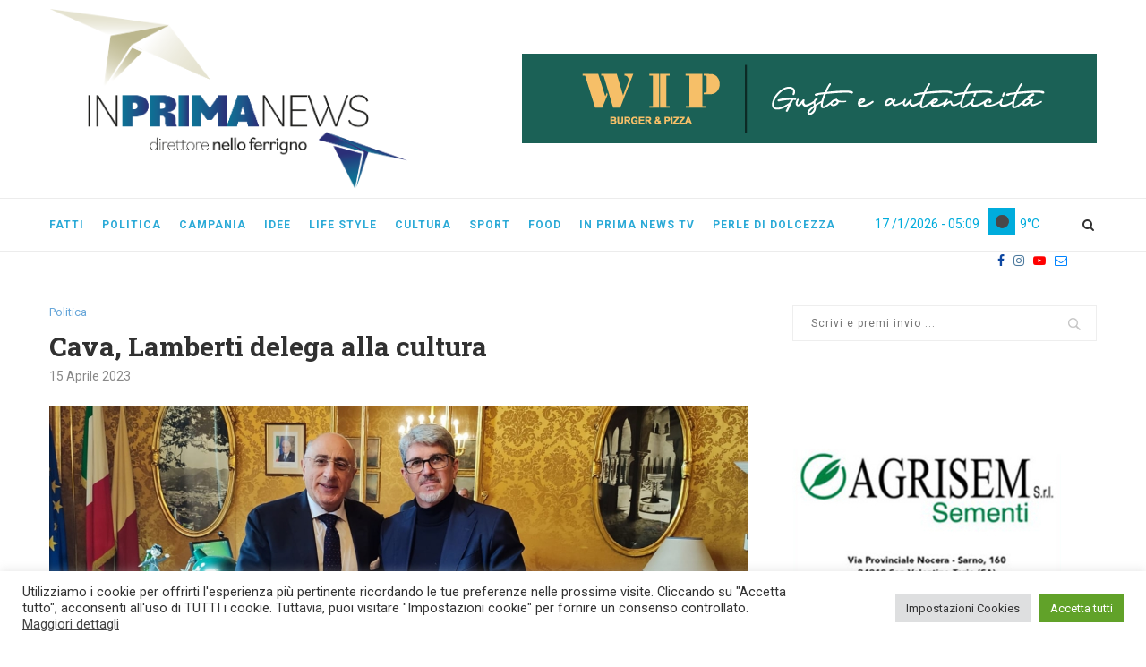

--- FILE ---
content_type: text/html; charset=UTF-8
request_url: https://www.inprimanews.it/politica/cava-lamberti-delega-alla-cultura-38752.html
body_size: 29002
content:
<!DOCTYPE html>
<html lang="it-IT">
<head>
	<meta charset="UTF-8">
	<meta http-equiv="X-UA-Compatible" content="IE=edge">
	<meta name="viewport" content="width=device-width, initial-scale=1">
	<link rel="profile" href="http://gmpg.org/xfn/11" />
			<link rel="shortcut icon" href="https://www.inprimanews.it/wp-content/uploads/2023/06/favicon_inprima.png" type="image/x-icon" />
		<link rel="apple-touch-icon" sizes="180x180" href="https://www.inprimanews.it/wp-content/uploads/2023/06/favicon_inprima.png">
		<link rel="alternate" type="application/rss+xml" title="In Prima News RSS Feed" href="https://www.inprimanews.it/feed" />
	<link rel="alternate" type="application/atom+xml" title="In Prima News Atom Feed" href="https://www.inprimanews.it/feed/atom" />
	<link rel="pingback" href="https://www.inprimanews.it/xmlrpc.php" />
	<!--[if lt IE 9]>
	<script src="https://www.inprimanews.it/wp-content/themes/soledad/js/html5.js"></script>
	<![endif]-->
	<meta name='robots' content='index, follow, max-image-preview:large, max-snippet:-1, max-video-preview:-1' />

	<!-- This site is optimized with the Yoast SEO plugin v22.6 - https://yoast.com/wordpress/plugins/seo/ -->
	<title>Cava, Lamberti delega alla cultura - In Prima News</title>
	<meta name="description" content="Il sindaco di Cava de&#039; Tirreni ha confermato la fiducia a Armando Lamberti, per lui deleghe alla cultura e tutela della salute" />
	<link rel="canonical" href="https://www.inprimanews.it/politica/cava-lamberti-delega-alla-cultura-38752.html" />
	<meta property="og:locale" content="it_IT" />
	<meta property="og:type" content="article" />
	<meta property="og:title" content="Cava, Lamberti delega alla cultura - In Prima News" />
	<meta property="og:description" content="Il sindaco di Cava de&#039; Tirreni ha confermato la fiducia a Armando Lamberti, per lui deleghe alla cultura e tutela della salute" />
	<meta property="og:url" content="https://www.inprimanews.it/politica/cava-lamberti-delega-alla-cultura-38752.html" />
	<meta property="og:site_name" content="In Prima News" />
	<meta property="article:published_time" content="2023-04-15T16:19:13+00:00" />
	<meta property="article:modified_time" content="2023-05-30T12:14:33+00:00" />
	<meta property="og:image" content="https://www.inprimanews.it/wp-content/uploads/2023/04/Lamberti-Servalli.jpeg" />
	<meta property="og:image:width" content="1600" />
	<meta property="og:image:height" content="720" />
	<meta property="og:image:type" content="image/jpeg" />
	<meta name="author" content="Redazione" />
	<meta name="twitter:card" content="summary_large_image" />
	<meta name="twitter:label1" content="Scritto da" />
	<meta name="twitter:data1" content="Redazione" />
	<meta name="twitter:label2" content="Tempo di lettura stimato" />
	<meta name="twitter:data2" content="1 minuto" />
	<script type="application/ld+json" class="yoast-schema-graph">{"@context":"https://schema.org","@graph":[{"@type":"WebPage","@id":"https://www.inprimanews.it/politica/cava-lamberti-delega-alla-cultura-38752.html","url":"https://www.inprimanews.it/politica/cava-lamberti-delega-alla-cultura-38752.html","name":"Cava, Lamberti delega alla cultura - In Prima News","isPartOf":{"@id":"https://www.inprimanews.it/#website"},"primaryImageOfPage":{"@id":"https://www.inprimanews.it/politica/cava-lamberti-delega-alla-cultura-38752.html#primaryimage"},"image":{"@id":"https://www.inprimanews.it/politica/cava-lamberti-delega-alla-cultura-38752.html#primaryimage"},"thumbnailUrl":"https://www.inprimanews.it/wp-content/uploads/2023/04/Lamberti-Servalli.jpeg","datePublished":"2023-04-15T16:19:13+00:00","dateModified":"2023-05-30T12:14:33+00:00","author":{"@id":"https://www.inprimanews.it/#/schema/person/54411e7e50b9ce0521c256a352805614"},"description":"Il sindaco di Cava de' Tirreni ha confermato la fiducia a Armando Lamberti, per lui deleghe alla cultura e tutela della salute","breadcrumb":{"@id":"https://www.inprimanews.it/politica/cava-lamberti-delega-alla-cultura-38752.html#breadcrumb"},"inLanguage":"it-IT","potentialAction":[{"@type":"ReadAction","target":["https://www.inprimanews.it/politica/cava-lamberti-delega-alla-cultura-38752.html"]}]},{"@type":"ImageObject","inLanguage":"it-IT","@id":"https://www.inprimanews.it/politica/cava-lamberti-delega-alla-cultura-38752.html#primaryimage","url":"https://www.inprimanews.it/wp-content/uploads/2023/04/Lamberti-Servalli.jpeg","contentUrl":"https://www.inprimanews.it/wp-content/uploads/2023/04/Lamberti-Servalli.jpeg","width":1600,"height":720,"caption":"Cava de' Tirreni"},{"@type":"BreadcrumbList","@id":"https://www.inprimanews.it/politica/cava-lamberti-delega-alla-cultura-38752.html#breadcrumb","itemListElement":[{"@type":"ListItem","position":1,"name":"Home","item":"https://www.inprimanews.it/"},{"@type":"ListItem","position":2,"name":"Cava, Lamberti delega alla cultura"}]},{"@type":"WebSite","@id":"https://www.inprimanews.it/#website","url":"https://www.inprimanews.it/","name":"In Prima News","description":"direttore Nello Ferrigno","potentialAction":[{"@type":"SearchAction","target":{"@type":"EntryPoint","urlTemplate":"https://www.inprimanews.it/?s={search_term_string}"},"query-input":"required name=search_term_string"}],"inLanguage":"it-IT"},{"@type":"Person","@id":"https://www.inprimanews.it/#/schema/person/54411e7e50b9ce0521c256a352805614","name":"Redazione","image":{"@type":"ImageObject","inLanguage":"it-IT","@id":"https://www.inprimanews.it/#/schema/person/image/","url":"https://secure.gravatar.com/avatar/8b6eef16ee7c5726aa4852f14d6d274d?s=96&r=g","contentUrl":"https://secure.gravatar.com/avatar/8b6eef16ee7c5726aa4852f14d6d274d?s=96&r=g","caption":"Redazione"},"url":"https://www.inprimanews.it/author/redazione"}]}</script>
	<!-- / Yoast SEO plugin. -->


<link rel="amphtml" href="https://www.inprimanews.it/politica/cava-lamberti-delega-alla-cultura-38752.html/amp" /><meta name="generator" content="AMP for WP 1.0.95"/><link rel='dns-prefetch' href='//fonts.googleapis.com' />
<link rel="alternate" type="application/rss+xml" title="In Prima News &raquo; Feed" href="https://www.inprimanews.it/feed" />
<link rel="alternate" type="application/rss+xml" title="In Prima News &raquo; Feed dei commenti" href="https://www.inprimanews.it/comments/feed" />
<link rel="alternate" type="application/rss+xml" title="In Prima News &raquo; Cava, Lamberti delega alla cultura Feed dei commenti" href="https://www.inprimanews.it/politica/cava-lamberti-delega-alla-cultura-38752.html/feed" />
		<!-- This site uses the Google Analytics by MonsterInsights plugin v8.26.0 - Using Analytics tracking - https://www.monsterinsights.com/ -->
							<script src="//www.googletagmanager.com/gtag/js?id=G-30B14NDL9W"  data-cfasync="false" data-wpfc-render="false" type="text/javascript" async></script>
			<script data-cfasync="false" data-wpfc-render="false" type="text/plain" data-cli-class="cli-blocker-script"  data-cli-script-type="analytics" data-cli-block="true"  data-cli-element-position="head">
				var mi_version = '8.26.0';
				var mi_track_user = true;
				var mi_no_track_reason = '';
								var MonsterInsightsDefaultLocations = {"page_location":"https:\/\/www.inprimanews.it\/politica\/cava-lamberti-delega-alla-cultura-38752.html\/"};
				if ( typeof MonsterInsightsPrivacyGuardFilter === 'function' ) {
					var MonsterInsightsLocations = (typeof MonsterInsightsExcludeQuery === 'object') ? MonsterInsightsPrivacyGuardFilter( MonsterInsightsExcludeQuery ) : MonsterInsightsPrivacyGuardFilter( MonsterInsightsDefaultLocations );
				} else {
					var MonsterInsightsLocations = (typeof MonsterInsightsExcludeQuery === 'object') ? MonsterInsightsExcludeQuery : MonsterInsightsDefaultLocations;
				}

								var disableStrs = [
										'ga-disable-G-30B14NDL9W',
									];

				/* Function to detect opted out users */
				function __gtagTrackerIsOptedOut() {
					for (var index = 0; index < disableStrs.length; index++) {
						if (document.cookie.indexOf(disableStrs[index] + '=true') > -1) {
							return true;
						}
					}

					return false;
				}

				/* Disable tracking if the opt-out cookie exists. */
				if (__gtagTrackerIsOptedOut()) {
					for (var index = 0; index < disableStrs.length; index++) {
						window[disableStrs[index]] = true;
					}
				}

				/* Opt-out function */
				function __gtagTrackerOptout() {
					for (var index = 0; index < disableStrs.length; index++) {
						document.cookie = disableStrs[index] + '=true; expires=Thu, 31 Dec 2099 23:59:59 UTC; path=/';
						window[disableStrs[index]] = true;
					}
				}

				if ('undefined' === typeof gaOptout) {
					function gaOptout() {
						__gtagTrackerOptout();
					}
				}
								window.dataLayer = window.dataLayer || [];

				window.MonsterInsightsDualTracker = {
					helpers: {},
					trackers: {},
				};
				if (mi_track_user) {
					function __gtagDataLayer() {
						dataLayer.push(arguments);
					}

					function __gtagTracker(type, name, parameters) {
						if (!parameters) {
							parameters = {};
						}

						if (parameters.send_to) {
							__gtagDataLayer.apply(null, arguments);
							return;
						}

						if (type === 'event') {
														parameters.send_to = monsterinsights_frontend.v4_id;
							var hookName = name;
							if (typeof parameters['event_category'] !== 'undefined') {
								hookName = parameters['event_category'] + ':' + name;
							}

							if (typeof MonsterInsightsDualTracker.trackers[hookName] !== 'undefined') {
								MonsterInsightsDualTracker.trackers[hookName](parameters);
							} else {
								__gtagDataLayer('event', name, parameters);
							}
							
						} else {
							__gtagDataLayer.apply(null, arguments);
						}
					}

					__gtagTracker('js', new Date());
					__gtagTracker('set', {
						'developer_id.dZGIzZG': true,
											});
					if ( MonsterInsightsLocations.page_location ) {
						__gtagTracker('set', MonsterInsightsLocations);
					}
										__gtagTracker('config', 'G-30B14NDL9W', {"forceSSL":"true","anonymize_ip":"true","link_attribution":"true"} );
															window.gtag = __gtagTracker;										(function () {
						/* https://developers.google.com/analytics/devguides/collection/analyticsjs/ */
						/* ga and __gaTracker compatibility shim. */
						var noopfn = function () {
							return null;
						};
						var newtracker = function () {
							return new Tracker();
						};
						var Tracker = function () {
							return null;
						};
						var p = Tracker.prototype;
						p.get = noopfn;
						p.set = noopfn;
						p.send = function () {
							var args = Array.prototype.slice.call(arguments);
							args.unshift('send');
							__gaTracker.apply(null, args);
						};
						var __gaTracker = function () {
							var len = arguments.length;
							if (len === 0) {
								return;
							}
							var f = arguments[len - 1];
							if (typeof f !== 'object' || f === null || typeof f.hitCallback !== 'function') {
								if ('send' === arguments[0]) {
									var hitConverted, hitObject = false, action;
									if ('event' === arguments[1]) {
										if ('undefined' !== typeof arguments[3]) {
											hitObject = {
												'eventAction': arguments[3],
												'eventCategory': arguments[2],
												'eventLabel': arguments[4],
												'value': arguments[5] ? arguments[5] : 1,
											}
										}
									}
									if ('pageview' === arguments[1]) {
										if ('undefined' !== typeof arguments[2]) {
											hitObject = {
												'eventAction': 'page_view',
												'page_path': arguments[2],
											}
										}
									}
									if (typeof arguments[2] === 'object') {
										hitObject = arguments[2];
									}
									if (typeof arguments[5] === 'object') {
										Object.assign(hitObject, arguments[5]);
									}
									if ('undefined' !== typeof arguments[1].hitType) {
										hitObject = arguments[1];
										if ('pageview' === hitObject.hitType) {
											hitObject.eventAction = 'page_view';
										}
									}
									if (hitObject) {
										action = 'timing' === arguments[1].hitType ? 'timing_complete' : hitObject.eventAction;
										hitConverted = mapArgs(hitObject);
										__gtagTracker('event', action, hitConverted);
									}
								}
								return;
							}

							function mapArgs(args) {
								var arg, hit = {};
								var gaMap = {
									'eventCategory': 'event_category',
									'eventAction': 'event_action',
									'eventLabel': 'event_label',
									'eventValue': 'event_value',
									'nonInteraction': 'non_interaction',
									'timingCategory': 'event_category',
									'timingVar': 'name',
									'timingValue': 'value',
									'timingLabel': 'event_label',
									'page': 'page_path',
									'location': 'page_location',
									'title': 'page_title',
									'referrer' : 'page_referrer',
								};
								for (arg in args) {
																		if (!(!args.hasOwnProperty(arg) || !gaMap.hasOwnProperty(arg))) {
										hit[gaMap[arg]] = args[arg];
									} else {
										hit[arg] = args[arg];
									}
								}
								return hit;
							}

							try {
								f.hitCallback();
							} catch (ex) {
							}
						};
						__gaTracker.create = newtracker;
						__gaTracker.getByName = newtracker;
						__gaTracker.getAll = function () {
							return [];
						};
						__gaTracker.remove = noopfn;
						__gaTracker.loaded = true;
						window['__gaTracker'] = __gaTracker;
					})();
									} else {
										console.log("");
					(function () {
						function __gtagTracker() {
							return null;
						}

						window['__gtagTracker'] = __gtagTracker;
						window['gtag'] = __gtagTracker;
					})();
									}
			</script>
				<!-- / Google Analytics by MonsterInsights -->
		<script type="text/javascript">
/* <![CDATA[ */
window._wpemojiSettings = {"baseUrl":"https:\/\/s.w.org\/images\/core\/emoji\/15.0.3\/72x72\/","ext":".png","svgUrl":"https:\/\/s.w.org\/images\/core\/emoji\/15.0.3\/svg\/","svgExt":".svg","source":{"concatemoji":"https:\/\/www.inprimanews.it\/wp-includes\/js\/wp-emoji-release.min.js?ver=6.5.3"}};
/*! This file is auto-generated */
!function(i,n){var o,s,e;function c(e){try{var t={supportTests:e,timestamp:(new Date).valueOf()};sessionStorage.setItem(o,JSON.stringify(t))}catch(e){}}function p(e,t,n){e.clearRect(0,0,e.canvas.width,e.canvas.height),e.fillText(t,0,0);var t=new Uint32Array(e.getImageData(0,0,e.canvas.width,e.canvas.height).data),r=(e.clearRect(0,0,e.canvas.width,e.canvas.height),e.fillText(n,0,0),new Uint32Array(e.getImageData(0,0,e.canvas.width,e.canvas.height).data));return t.every(function(e,t){return e===r[t]})}function u(e,t,n){switch(t){case"flag":return n(e,"\ud83c\udff3\ufe0f\u200d\u26a7\ufe0f","\ud83c\udff3\ufe0f\u200b\u26a7\ufe0f")?!1:!n(e,"\ud83c\uddfa\ud83c\uddf3","\ud83c\uddfa\u200b\ud83c\uddf3")&&!n(e,"\ud83c\udff4\udb40\udc67\udb40\udc62\udb40\udc65\udb40\udc6e\udb40\udc67\udb40\udc7f","\ud83c\udff4\u200b\udb40\udc67\u200b\udb40\udc62\u200b\udb40\udc65\u200b\udb40\udc6e\u200b\udb40\udc67\u200b\udb40\udc7f");case"emoji":return!n(e,"\ud83d\udc26\u200d\u2b1b","\ud83d\udc26\u200b\u2b1b")}return!1}function f(e,t,n){var r="undefined"!=typeof WorkerGlobalScope&&self instanceof WorkerGlobalScope?new OffscreenCanvas(300,150):i.createElement("canvas"),a=r.getContext("2d",{willReadFrequently:!0}),o=(a.textBaseline="top",a.font="600 32px Arial",{});return e.forEach(function(e){o[e]=t(a,e,n)}),o}function t(e){var t=i.createElement("script");t.src=e,t.defer=!0,i.head.appendChild(t)}"undefined"!=typeof Promise&&(o="wpEmojiSettingsSupports",s=["flag","emoji"],n.supports={everything:!0,everythingExceptFlag:!0},e=new Promise(function(e){i.addEventListener("DOMContentLoaded",e,{once:!0})}),new Promise(function(t){var n=function(){try{var e=JSON.parse(sessionStorage.getItem(o));if("object"==typeof e&&"number"==typeof e.timestamp&&(new Date).valueOf()<e.timestamp+604800&&"object"==typeof e.supportTests)return e.supportTests}catch(e){}return null}();if(!n){if("undefined"!=typeof Worker&&"undefined"!=typeof OffscreenCanvas&&"undefined"!=typeof URL&&URL.createObjectURL&&"undefined"!=typeof Blob)try{var e="postMessage("+f.toString()+"("+[JSON.stringify(s),u.toString(),p.toString()].join(",")+"));",r=new Blob([e],{type:"text/javascript"}),a=new Worker(URL.createObjectURL(r),{name:"wpTestEmojiSupports"});return void(a.onmessage=function(e){c(n=e.data),a.terminate(),t(n)})}catch(e){}c(n=f(s,u,p))}t(n)}).then(function(e){for(var t in e)n.supports[t]=e[t],n.supports.everything=n.supports.everything&&n.supports[t],"flag"!==t&&(n.supports.everythingExceptFlag=n.supports.everythingExceptFlag&&n.supports[t]);n.supports.everythingExceptFlag=n.supports.everythingExceptFlag&&!n.supports.flag,n.DOMReady=!1,n.readyCallback=function(){n.DOMReady=!0}}).then(function(){return e}).then(function(){var e;n.supports.everything||(n.readyCallback(),(e=n.source||{}).concatemoji?t(e.concatemoji):e.wpemoji&&e.twemoji&&(t(e.twemoji),t(e.wpemoji)))}))}((window,document),window._wpemojiSettings);
/* ]]> */
</script>
<link rel='stylesheet' id='wp_bannerize_pro_slugwp-bannerize-admin-barmincss-css' href='https://www.inprimanews.it/wp-content/plugins/wp-bannerize-pro/public/css/wp-bannerize-admin-bar.min.css?ver=1.6.9' type='text/css' media='all' />
<link rel='stylesheet' id='wp_bannerize_pro_slugwp-bannerizemincss-css' href='https://www.inprimanews.it/wp-content/plugins/wp-bannerize-pro/public/css/wp-bannerize.min.css?ver=1.6.9' type='text/css' media='all' />
<style id='wp-emoji-styles-inline-css' type='text/css'>

	img.wp-smiley, img.emoji {
		display: inline !important;
		border: none !important;
		box-shadow: none !important;
		height: 1em !important;
		width: 1em !important;
		margin: 0 0.07em !important;
		vertical-align: -0.1em !important;
		background: none !important;
		padding: 0 !important;
	}
</style>
<link rel='stylesheet' id='wp-block-library-css' href='https://www.inprimanews.it/wp-includes/css/dist/block-library/style.min.css?ver=6.5.3' type='text/css' media='all' />
<style id='wp-block-library-theme-inline-css' type='text/css'>
.wp-block-audio figcaption{color:#555;font-size:13px;text-align:center}.is-dark-theme .wp-block-audio figcaption{color:#ffffffa6}.wp-block-audio{margin:0 0 1em}.wp-block-code{border:1px solid #ccc;border-radius:4px;font-family:Menlo,Consolas,monaco,monospace;padding:.8em 1em}.wp-block-embed figcaption{color:#555;font-size:13px;text-align:center}.is-dark-theme .wp-block-embed figcaption{color:#ffffffa6}.wp-block-embed{margin:0 0 1em}.blocks-gallery-caption{color:#555;font-size:13px;text-align:center}.is-dark-theme .blocks-gallery-caption{color:#ffffffa6}.wp-block-image figcaption{color:#555;font-size:13px;text-align:center}.is-dark-theme .wp-block-image figcaption{color:#ffffffa6}.wp-block-image{margin:0 0 1em}.wp-block-pullquote{border-bottom:4px solid;border-top:4px solid;color:currentColor;margin-bottom:1.75em}.wp-block-pullquote cite,.wp-block-pullquote footer,.wp-block-pullquote__citation{color:currentColor;font-size:.8125em;font-style:normal;text-transform:uppercase}.wp-block-quote{border-left:.25em solid;margin:0 0 1.75em;padding-left:1em}.wp-block-quote cite,.wp-block-quote footer{color:currentColor;font-size:.8125em;font-style:normal;position:relative}.wp-block-quote.has-text-align-right{border-left:none;border-right:.25em solid;padding-left:0;padding-right:1em}.wp-block-quote.has-text-align-center{border:none;padding-left:0}.wp-block-quote.is-large,.wp-block-quote.is-style-large,.wp-block-quote.is-style-plain{border:none}.wp-block-search .wp-block-search__label{font-weight:700}.wp-block-search__button{border:1px solid #ccc;padding:.375em .625em}:where(.wp-block-group.has-background){padding:1.25em 2.375em}.wp-block-separator.has-css-opacity{opacity:.4}.wp-block-separator{border:none;border-bottom:2px solid;margin-left:auto;margin-right:auto}.wp-block-separator.has-alpha-channel-opacity{opacity:1}.wp-block-separator:not(.is-style-wide):not(.is-style-dots){width:100px}.wp-block-separator.has-background:not(.is-style-dots){border-bottom:none;height:1px}.wp-block-separator.has-background:not(.is-style-wide):not(.is-style-dots){height:2px}.wp-block-table{margin:0 0 1em}.wp-block-table td,.wp-block-table th{word-break:normal}.wp-block-table figcaption{color:#555;font-size:13px;text-align:center}.is-dark-theme .wp-block-table figcaption{color:#ffffffa6}.wp-block-video figcaption{color:#555;font-size:13px;text-align:center}.is-dark-theme .wp-block-video figcaption{color:#ffffffa6}.wp-block-video{margin:0 0 1em}.wp-block-template-part.has-background{margin-bottom:0;margin-top:0;padding:1.25em 2.375em}
</style>
<style id='classic-theme-styles-inline-css' type='text/css'>
/*! This file is auto-generated */
.wp-block-button__link{color:#fff;background-color:#32373c;border-radius:9999px;box-shadow:none;text-decoration:none;padding:calc(.667em + 2px) calc(1.333em + 2px);font-size:1.125em}.wp-block-file__button{background:#32373c;color:#fff;text-decoration:none}
</style>
<style id='global-styles-inline-css' type='text/css'>
body{--wp--preset--color--black: #000000;--wp--preset--color--cyan-bluish-gray: #abb8c3;--wp--preset--color--white: #ffffff;--wp--preset--color--pale-pink: #f78da7;--wp--preset--color--vivid-red: #cf2e2e;--wp--preset--color--luminous-vivid-orange: #ff6900;--wp--preset--color--luminous-vivid-amber: #fcb900;--wp--preset--color--light-green-cyan: #7bdcb5;--wp--preset--color--vivid-green-cyan: #00d084;--wp--preset--color--pale-cyan-blue: #8ed1fc;--wp--preset--color--vivid-cyan-blue: #0693e3;--wp--preset--color--vivid-purple: #9b51e0;--wp--preset--gradient--vivid-cyan-blue-to-vivid-purple: linear-gradient(135deg,rgba(6,147,227,1) 0%,rgb(155,81,224) 100%);--wp--preset--gradient--light-green-cyan-to-vivid-green-cyan: linear-gradient(135deg,rgb(122,220,180) 0%,rgb(0,208,130) 100%);--wp--preset--gradient--luminous-vivid-amber-to-luminous-vivid-orange: linear-gradient(135deg,rgba(252,185,0,1) 0%,rgba(255,105,0,1) 100%);--wp--preset--gradient--luminous-vivid-orange-to-vivid-red: linear-gradient(135deg,rgba(255,105,0,1) 0%,rgb(207,46,46) 100%);--wp--preset--gradient--very-light-gray-to-cyan-bluish-gray: linear-gradient(135deg,rgb(238,238,238) 0%,rgb(169,184,195) 100%);--wp--preset--gradient--cool-to-warm-spectrum: linear-gradient(135deg,rgb(74,234,220) 0%,rgb(151,120,209) 20%,rgb(207,42,186) 40%,rgb(238,44,130) 60%,rgb(251,105,98) 80%,rgb(254,248,76) 100%);--wp--preset--gradient--blush-light-purple: linear-gradient(135deg,rgb(255,206,236) 0%,rgb(152,150,240) 100%);--wp--preset--gradient--blush-bordeaux: linear-gradient(135deg,rgb(254,205,165) 0%,rgb(254,45,45) 50%,rgb(107,0,62) 100%);--wp--preset--gradient--luminous-dusk: linear-gradient(135deg,rgb(255,203,112) 0%,rgb(199,81,192) 50%,rgb(65,88,208) 100%);--wp--preset--gradient--pale-ocean: linear-gradient(135deg,rgb(255,245,203) 0%,rgb(182,227,212) 50%,rgb(51,167,181) 100%);--wp--preset--gradient--electric-grass: linear-gradient(135deg,rgb(202,248,128) 0%,rgb(113,206,126) 100%);--wp--preset--gradient--midnight: linear-gradient(135deg,rgb(2,3,129) 0%,rgb(40,116,252) 100%);--wp--preset--font-size--small: 12px;--wp--preset--font-size--medium: 20px;--wp--preset--font-size--large: 32px;--wp--preset--font-size--x-large: 42px;--wp--preset--font-size--normal: 14px;--wp--preset--font-size--huge: 42px;--wp--preset--spacing--20: 0.44rem;--wp--preset--spacing--30: 0.67rem;--wp--preset--spacing--40: 1rem;--wp--preset--spacing--50: 1.5rem;--wp--preset--spacing--60: 2.25rem;--wp--preset--spacing--70: 3.38rem;--wp--preset--spacing--80: 5.06rem;--wp--preset--shadow--natural: 6px 6px 9px rgba(0, 0, 0, 0.2);--wp--preset--shadow--deep: 12px 12px 50px rgba(0, 0, 0, 0.4);--wp--preset--shadow--sharp: 6px 6px 0px rgba(0, 0, 0, 0.2);--wp--preset--shadow--outlined: 6px 6px 0px -3px rgba(255, 255, 255, 1), 6px 6px rgba(0, 0, 0, 1);--wp--preset--shadow--crisp: 6px 6px 0px rgba(0, 0, 0, 1);}:where(.is-layout-flex){gap: 0.5em;}:where(.is-layout-grid){gap: 0.5em;}body .is-layout-flex{display: flex;}body .is-layout-flex{flex-wrap: wrap;align-items: center;}body .is-layout-flex > *{margin: 0;}body .is-layout-grid{display: grid;}body .is-layout-grid > *{margin: 0;}:where(.wp-block-columns.is-layout-flex){gap: 2em;}:where(.wp-block-columns.is-layout-grid){gap: 2em;}:where(.wp-block-post-template.is-layout-flex){gap: 1.25em;}:where(.wp-block-post-template.is-layout-grid){gap: 1.25em;}.has-black-color{color: var(--wp--preset--color--black) !important;}.has-cyan-bluish-gray-color{color: var(--wp--preset--color--cyan-bluish-gray) !important;}.has-white-color{color: var(--wp--preset--color--white) !important;}.has-pale-pink-color{color: var(--wp--preset--color--pale-pink) !important;}.has-vivid-red-color{color: var(--wp--preset--color--vivid-red) !important;}.has-luminous-vivid-orange-color{color: var(--wp--preset--color--luminous-vivid-orange) !important;}.has-luminous-vivid-amber-color{color: var(--wp--preset--color--luminous-vivid-amber) !important;}.has-light-green-cyan-color{color: var(--wp--preset--color--light-green-cyan) !important;}.has-vivid-green-cyan-color{color: var(--wp--preset--color--vivid-green-cyan) !important;}.has-pale-cyan-blue-color{color: var(--wp--preset--color--pale-cyan-blue) !important;}.has-vivid-cyan-blue-color{color: var(--wp--preset--color--vivid-cyan-blue) !important;}.has-vivid-purple-color{color: var(--wp--preset--color--vivid-purple) !important;}.has-black-background-color{background-color: var(--wp--preset--color--black) !important;}.has-cyan-bluish-gray-background-color{background-color: var(--wp--preset--color--cyan-bluish-gray) !important;}.has-white-background-color{background-color: var(--wp--preset--color--white) !important;}.has-pale-pink-background-color{background-color: var(--wp--preset--color--pale-pink) !important;}.has-vivid-red-background-color{background-color: var(--wp--preset--color--vivid-red) !important;}.has-luminous-vivid-orange-background-color{background-color: var(--wp--preset--color--luminous-vivid-orange) !important;}.has-luminous-vivid-amber-background-color{background-color: var(--wp--preset--color--luminous-vivid-amber) !important;}.has-light-green-cyan-background-color{background-color: var(--wp--preset--color--light-green-cyan) !important;}.has-vivid-green-cyan-background-color{background-color: var(--wp--preset--color--vivid-green-cyan) !important;}.has-pale-cyan-blue-background-color{background-color: var(--wp--preset--color--pale-cyan-blue) !important;}.has-vivid-cyan-blue-background-color{background-color: var(--wp--preset--color--vivid-cyan-blue) !important;}.has-vivid-purple-background-color{background-color: var(--wp--preset--color--vivid-purple) !important;}.has-black-border-color{border-color: var(--wp--preset--color--black) !important;}.has-cyan-bluish-gray-border-color{border-color: var(--wp--preset--color--cyan-bluish-gray) !important;}.has-white-border-color{border-color: var(--wp--preset--color--white) !important;}.has-pale-pink-border-color{border-color: var(--wp--preset--color--pale-pink) !important;}.has-vivid-red-border-color{border-color: var(--wp--preset--color--vivid-red) !important;}.has-luminous-vivid-orange-border-color{border-color: var(--wp--preset--color--luminous-vivid-orange) !important;}.has-luminous-vivid-amber-border-color{border-color: var(--wp--preset--color--luminous-vivid-amber) !important;}.has-light-green-cyan-border-color{border-color: var(--wp--preset--color--light-green-cyan) !important;}.has-vivid-green-cyan-border-color{border-color: var(--wp--preset--color--vivid-green-cyan) !important;}.has-pale-cyan-blue-border-color{border-color: var(--wp--preset--color--pale-cyan-blue) !important;}.has-vivid-cyan-blue-border-color{border-color: var(--wp--preset--color--vivid-cyan-blue) !important;}.has-vivid-purple-border-color{border-color: var(--wp--preset--color--vivid-purple) !important;}.has-vivid-cyan-blue-to-vivid-purple-gradient-background{background: var(--wp--preset--gradient--vivid-cyan-blue-to-vivid-purple) !important;}.has-light-green-cyan-to-vivid-green-cyan-gradient-background{background: var(--wp--preset--gradient--light-green-cyan-to-vivid-green-cyan) !important;}.has-luminous-vivid-amber-to-luminous-vivid-orange-gradient-background{background: var(--wp--preset--gradient--luminous-vivid-amber-to-luminous-vivid-orange) !important;}.has-luminous-vivid-orange-to-vivid-red-gradient-background{background: var(--wp--preset--gradient--luminous-vivid-orange-to-vivid-red) !important;}.has-very-light-gray-to-cyan-bluish-gray-gradient-background{background: var(--wp--preset--gradient--very-light-gray-to-cyan-bluish-gray) !important;}.has-cool-to-warm-spectrum-gradient-background{background: var(--wp--preset--gradient--cool-to-warm-spectrum) !important;}.has-blush-light-purple-gradient-background{background: var(--wp--preset--gradient--blush-light-purple) !important;}.has-blush-bordeaux-gradient-background{background: var(--wp--preset--gradient--blush-bordeaux) !important;}.has-luminous-dusk-gradient-background{background: var(--wp--preset--gradient--luminous-dusk) !important;}.has-pale-ocean-gradient-background{background: var(--wp--preset--gradient--pale-ocean) !important;}.has-electric-grass-gradient-background{background: var(--wp--preset--gradient--electric-grass) !important;}.has-midnight-gradient-background{background: var(--wp--preset--gradient--midnight) !important;}.has-small-font-size{font-size: var(--wp--preset--font-size--small) !important;}.has-medium-font-size{font-size: var(--wp--preset--font-size--medium) !important;}.has-large-font-size{font-size: var(--wp--preset--font-size--large) !important;}.has-x-large-font-size{font-size: var(--wp--preset--font-size--x-large) !important;}
.wp-block-navigation a:where(:not(.wp-element-button)){color: inherit;}
:where(.wp-block-post-template.is-layout-flex){gap: 1.25em;}:where(.wp-block-post-template.is-layout-grid){gap: 1.25em;}
:where(.wp-block-columns.is-layout-flex){gap: 2em;}:where(.wp-block-columns.is-layout-grid){gap: 2em;}
.wp-block-pullquote{font-size: 1.5em;line-height: 1.6;}
</style>
<link rel='stylesheet' id='contact-form-7-css' href='https://www.inprimanews.it/wp-content/plugins/contact-form-7/includes/css/styles.css?ver=5.9.4' type='text/css' media='all' />
<link rel='stylesheet' id='cookie-law-info-css' href='https://www.inprimanews.it/wp-content/plugins/cookie-law-info/public/css/cookie-law-info-public.css?ver=100.2.1.2' type='text/css' media='all' />
<link rel='stylesheet' id='cookie-law-info-gdpr-css' href='https://www.inprimanews.it/wp-content/plugins/cookie-law-info/public/css/cookie-law-info-gdpr.css?ver=100.2.1.2' type='text/css' media='all' />
<link rel='stylesheet' id='penci-fonts-css' href='//fonts.googleapis.com/css?family=PT+Serif%3A300%2C300italic%2C400%2C400italic%2C500%2C500italic%2C700%2C700italic%2C800%2C800italic%7CPlayfair+Display+SC%3A300%2C300italic%2C400%2C400italic%2C500%2C500italic%2C700%2C700italic%2C800%2C800italic%7CMontserrat%3A300%2C300italic%2C400%2C400italic%2C500%2C500italic%2C700%2C700italic%2C800%2C800italic%7CRoboto+Slab%3A300%2C300italic%2C400%2C400italic%2C500%2C500italic%2C700%2C700italic%2C800%2C800italic%7CRoboto%3A300%2C300italic%2C400%2C400italic%2C500%2C500italic%2C700%2C700italic%2C800%2C800italic%26subset%3Dcyrillic%2Ccyrillic-ext%2Cgreek%2Cgreek-ext%2Clatin-ext&#038;ver=1.0' type='text/css' media='all' />
<link rel='stylesheet' id='penci_style-css' href='https://www.inprimanews.it/wp-content/themes/soledad/style.css?ver=6.3.1' type='text/css' media='all' />
<script type="text/javascript" src="https://www.inprimanews.it/wp-includes/js/jquery/jquery.min.js?ver=3.7.1" id="jquery-core-js"></script>
<script type="text/javascript" src="https://www.inprimanews.it/wp-includes/js/jquery/jquery-migrate.min.js?ver=3.4.1" id="jquery-migrate-js"></script>
<script type="text/plain" data-cli-class="cli-blocker-script"  data-cli-script-type="analytics" data-cli-block="true"  data-cli-element-position="head" src="https://www.inprimanews.it/wp-content/plugins/google-analytics-for-wordpress/assets/js/frontend-gtag.min.js?ver=8.26.0" id="monsterinsights-frontend-script-js"></script>
<script data-cfasync="false" data-wpfc-render="false" type="text/javascript" id='monsterinsights-frontend-script-js-extra'>/* <![CDATA[ */
var monsterinsights_frontend = {"js_events_tracking":"true","download_extensions":"doc,pdf,ppt,zip,xls,docx,pptx,xlsx","inbound_paths":"[{\"path\":\"\\\/go\\\/\",\"label\":\"affiliate\"},{\"path\":\"\\\/recommend\\\/\",\"label\":\"affiliate\"}]","home_url":"https:\/\/www.inprimanews.it","hash_tracking":"false","v4_id":"G-30B14NDL9W"};/* ]]> */
</script>
<script type="text/javascript" id="cookie-law-info-js-extra">
/* <![CDATA[ */
var Cli_Data = {"nn_cookie_ids":[],"cookielist":[],"non_necessary_cookies":[],"ccpaEnabled":"","ccpaRegionBased":"","ccpaBarEnabled":"","strictlyEnabled":["necessary","obligatoire"],"ccpaType":"gdpr","js_blocking":"1","custom_integration":"","triggerDomRefresh":"","secure_cookies":""};
var cli_cookiebar_settings = {"animate_speed_hide":"500","animate_speed_show":"500","background":"#FFF","border":"#b1a6a6c2","border_on":"","button_1_button_colour":"#61a229","button_1_button_hover":"#4e8221","button_1_link_colour":"#fff","button_1_as_button":"1","button_1_new_win":"","button_2_button_colour":"#333","button_2_button_hover":"#292929","button_2_link_colour":"#444","button_2_as_button":"","button_2_hidebar":"","button_3_button_colour":"#dedfe0","button_3_button_hover":"#b2b2b3","button_3_link_colour":"#333333","button_3_as_button":"1","button_3_new_win":"","button_4_button_colour":"#dedfe0","button_4_button_hover":"#b2b2b3","button_4_link_colour":"#333333","button_4_as_button":"1","button_7_button_colour":"#61a229","button_7_button_hover":"#4e8221","button_7_link_colour":"#fff","button_7_as_button":"1","button_7_new_win":"","font_family":"inherit","header_fix":"","notify_animate_hide":"1","notify_animate_show":"","notify_div_id":"#cookie-law-info-bar","notify_position_horizontal":"right","notify_position_vertical":"bottom","scroll_close":"","scroll_close_reload":"","accept_close_reload":"","reject_close_reload":"","showagain_tab":"1","showagain_background":"#fff","showagain_border":"#000","showagain_div_id":"#cookie-law-info-again","showagain_x_position":"100px","text":"#333333","show_once_yn":"","show_once":"10000","logging_on":"","as_popup":"","popup_overlay":"1","bar_heading_text":"","cookie_bar_as":"banner","popup_showagain_position":"bottom-right","widget_position":"left"};
var log_object = {"ajax_url":"https:\/\/www.inprimanews.it\/wp-admin\/admin-ajax.php"};
/* ]]> */
</script>
<script type="text/javascript" src="https://www.inprimanews.it/wp-content/plugins/cookie-law-info/public/js/cookie-law-info-public.js?ver=100.2.1.2" id="cookie-law-info-js"></script>
<script type="text/javascript" id="sfpp-fb-root-js-extra">
/* <![CDATA[ */
var sfpp_script_vars = {"language":"it_IT","appId":"297186066963865"};
/* ]]> */
</script>
<script type="text/javascript" async="async" src="https://www.inprimanews.it/wp-content/plugins/simple-facebook-twitter-widget/js/simple-facebook-page-root.js?ver=1.7.0" id="sfpp-fb-root-js"></script>
<link rel="https://api.w.org/" href="https://www.inprimanews.it/wp-json/" /><link rel="alternate" type="application/json" href="https://www.inprimanews.it/wp-json/wp/v2/posts/38752" /><link rel="EditURI" type="application/rsd+xml" title="RSD" href="https://www.inprimanews.it/xmlrpc.php?rsd" />
<meta name="generator" content="WordPress 6.5.3" />
<link rel='shortlink' href='https://www.inprimanews.it/?p=38752' />
<link rel="alternate" type="application/json+oembed" href="https://www.inprimanews.it/wp-json/oembed/1.0/embed?url=https%3A%2F%2Fwww.inprimanews.it%2Fpolitica%2Fcava-lamberti-delega-alla-cultura-38752.html" />
<link rel="alternate" type="text/xml+oembed" href="https://www.inprimanews.it/wp-json/oembed/1.0/embed?url=https%3A%2F%2Fwww.inprimanews.it%2Fpolitica%2Fcava-lamberti-delega-alla-cultura-38752.html&#038;format=xml" />
    <style type="text/css">
				h1, h2, h3, h4, h5, h6, h2.penci-heading-video, #navigation .menu li a, .penci-photo-2-effect figcaption h2, .headline-title, a.penci-topbar-post-title, #sidebar-nav .menu li a, .penci-slider .pencislider-container .pencislider-content .pencislider-title, .penci-slider
		.pencislider-container .pencislider-content .pencislider-button,
		.author-quote span, .penci-more-link a.more-link, .penci-post-share-box .dt-share, .post-share a .dt-share, .author-content h5, .post-pagination h5, .post-box-title, .penci-countdown .countdown-amount, .penci-countdown .countdown-period, .penci-pagination a, .penci-pagination .disable-url, ul.footer-socials li a span,
		.widget input[type="submit"], .widget button[type="submit"], .penci-sidebar-content .widget-title, #respond h3.comment-reply-title span, .widget-social.show-text a span, .footer-widget-wrapper .widget .widget-title,
		.container.penci-breadcrumb span, .container.penci-breadcrumb span a, .penci-container-inside.penci-breadcrumb span, .penci-container-inside.penci-breadcrumb span a, .container.penci-breadcrumb span, .container.penci-breadcrumb span a, .error-404 .go-back-home a, .post-entry .penci-portfolio-filter ul li a, .penci-portfolio-filter ul li a, .portfolio-overlay-content .portfolio-short .portfolio-title a, .home-featured-cat-content .magcat-detail h3 a, .post-entry blockquote cite,
		.post-entry blockquote .author, .tags-share-box.hide-tags.page-share .share-title, .widget ul.side-newsfeed li .side-item .side-item-text h4 a, .thecomment .comment-text span.author, .thecomment .comment-text span.author a, .post-comments span.reply a, #respond h3, #respond label, .wpcf7 label, #respond #submit, .wpcf7 input[type="submit"], .widget_wysija input[type="submit"], .archive-box span,
		.archive-box h1, .gallery .gallery-caption, .contact-form input[type=submit], ul.penci-topbar-menu > li a, div.penci-topbar-menu > ul > li a, .featured-style-29 .penci-featured-slider-button a, .pencislider-container .pencislider-content .pencislider-title, .pencislider-container
		.pencislider-content .pencislider-button, ul.homepage-featured-boxes .penci-fea-in.boxes-style-3 h4 span span, .pencislider-container .pencislider-content .pencislider-button, .woocommerce div.product .woocommerce-tabs .panel #respond .comment-reply-title, .penci-recipe-index-wrap .penci-index-more-link a, .penci-menu-hbg .menu li a, #sidebar-nav .menu li a, .penci-readmore-btn.penci-btn-make-button a, 
		.bos_searchbox_widget_class #flexi_searchbox h1, .bos_searchbox_widget_class #flexi_searchbox h2, .bos_searchbox_widget_class #flexi_searchbox h3, .bos_searchbox_widget_class #flexi_searchbox h4,
		.bos_searchbox_widget_class #flexi_searchbox #b_searchboxInc .b_submitButton_wrapper .b_submitButton:hover, .bos_searchbox_widget_class #flexi_searchbox #b_searchboxInc .b_submitButton_wrapper .b_submitButton,
		.penci-featured-cat-seemore.penci-btn-make-button a, .penci-menu-hbg-inner .penci-hbg_sitetitle { font-family: 'Roboto Slab', serif; font-weight: normal; }
		.featured-style-29 .penci-featured-slider-button a, #bbpress-forums #bbp-search-form .button{ font-weight: bold; }
						body, textarea, #respond textarea, .widget input[type="text"], .widget input[type="email"], .widget input[type="date"], .widget input[type="number"], .wpcf7 textarea, .mc4wp-form input, #respond input, .wpcf7 input, #searchform input.search-input, ul.homepage-featured-boxes .penci-fea-in
		h4, .widget.widget_categories ul li span.category-item-count, .about-widget .about-me-heading, .widget ul.side-newsfeed li .side-item .side-item-text .side-item-meta { font-family: 'Roboto', sans-serif; }
		p { line-height: 1.8; }
								#navigation .menu li a, .penci-menu-hbg .menu li a, #sidebar-nav .menu li a { font-family: 'Roboto', sans-serif; font-weight: normal; }
				.penci-hide-tagupdated{ display: none !important; }
												h1, h2, h3, h4, h5, h6, #sidebar-nav .menu li a, #navigation .menu li a, a.penci-topbar-post-title, .penci-slider .pencislider-container .pencislider-content .pencislider-title, .penci-slider .pencislider-container .pencislider-content .pencislider-button,
		.headline-title, .author-quote span, .penci-more-link a.more-link, .author-content h5, .post-pagination h5, .post-box-title, .penci-countdown .countdown-amount, .penci-countdown .countdown-period, .penci-pagination a, .penci-pagination .disable-url, ul.footer-socials li a span,
		.penci-sidebar-content .widget-title, #respond h3.comment-reply-title span, .widget-social.show-text a span, .footer-widget-wrapper .widget .widget-title, .error-404 .go-back-home a, .home-featured-cat-content .magcat-detail h3 a, .post-entry blockquote cite, .pencislider-container .pencislider-content .pencislider-title, .pencislider-container
		.pencislider-content .pencislider-button, .post-entry blockquote .author, .tags-share-box.hide-tags.page-share .share-title, .widget ul.side-newsfeed li .side-item .side-item-text h4 a, .thecomment .comment-text span.author, .thecomment .comment-text span.author a, #respond h3, #respond label, .wpcf7 label, #respond #submit, .wpcf7 input[type="submit"], .widget_wysija input[type="submit"], .archive-box span,
		.archive-box h1, .gallery .gallery-caption, .widget input[type="submit"], .widget button[type="submit"], .contact-form input[type=submit], ul.penci-topbar-menu > li a, div.penci-topbar-menu > ul > li a, .penci-recipe-index-wrap .penci-index-more-link a, #bbpress-forums #bbp-search-form .button, .penci-menu-hbg .menu li a, #sidebar-nav .menu li a, .penci-readmore-btn.penci-btn-make-button a, .penci-featured-cat-seemore.penci-btn-make-button a, .penci-menu-hbg-inner .penci-hbg_sitetitle { font-weight: 700; }
								.featured-area .penci-image-holder, .featured-area .penci-slider4-overlay, .featured-area .penci-slide-overlay .overlay-link, .featured-style-29 .featured-slider-overlay, .penci-slider38-overlay{ border-radius: ; -webkit-border-radius: ; }
		.penci-featured-content-right:before{ border-top-right-radius: ; border-bottom-right-radius: ; }
		.penci-flat-overlay .penci-slide-overlay .penci-mag-featured-content:before{ border-bottom-left-radius: ; border-bottom-right-radius: ; }
						.container-single .post-image{ border-radius: ; -webkit-border-radius: ; }
						.penci-mega-thumbnail .penci-image-holder{ border-radius: ; -webkit-border-radius: ; }
						#navigation .menu li a, .penci-menu-hbg .menu li a, #sidebar-nav .menu li a { font-weight: bold; }
																#header .inner-header .container { padding:10px 0; }
						#logo a { max-width:400px; }
		@media only screen and (max-width: 960px) and (min-width: 768px){ #logo img{ max-width: 100%; } }
																.widget ul li, .grid-mixed, .penci-post-box-meta, .penci-pagination.penci-ajax-more a.penci-ajax-more-button, .widget-social a i, .penci-home-popular-posts, .header-header-1.has-bottom-line, .header-header-4.has-bottom-line, .header-header-7.has-bottom-line, .container-single .post-entry .post-tags a, .tags-share-box, .post-author, .post-pagination, .post-related, .post-comments .post-title-box, .comments .comment, #respond textarea, .wpcf7 textarea, #respond input, .wpcf7 input, .widget_wysija input, #respond h3, #searchform input.search-input, .post-password-form input[type="text"], .post-password-form input[type="email"], .post-password-form input[type="password"], .post-password-form input[type="number"], .penci-recipe, .penci-recipe-heading, .penci-recipe-ingredients, .penci-recipe-notes, .penci-pagination ul.page-numbers li span, .penci-pagination ul.page-numbers li a, #comments_pagination span, #comments_pagination a, body.author .post-author, .tags-share-box.hide-tags.page-share, .penci-grid li.list-post, .penci-grid li.list-boxed-post-2 .content-boxed-2, .home-featured-cat-content .mag-post-box, .home-featured-cat-content.style-2 .mag-post-box.first-post, .home-featured-cat-content.style-10 .mag-post-box.first-post, .widget select, .widget ul ul, .widget input[type="text"], .widget input[type="email"], .widget input[type="date"], .widget input[type="number"], .widget input[type="search"], .widget .tagcloud a, #wp-calendar tbody td, .woocommerce div.product .entry-summary div[itemprop="description"] td, .woocommerce div.product .entry-summary div[itemprop="description"] th, .woocommerce div.product .woocommerce-tabs #tab-description td, .woocommerce div.product .woocommerce-tabs #tab-description th, .woocommerce-product-details__short-description td, th, .woocommerce ul.cart_list li, .woocommerce ul.product_list_widget li, .woocommerce .widget_shopping_cart .total, .woocommerce.widget_shopping_cart .total, .woocommerce .woocommerce-product-search input[type="search"], .woocommerce nav.woocommerce-pagination ul li a, .woocommerce nav.woocommerce-pagination ul li span, .woocommerce div.product .product_meta, .woocommerce div.product .woocommerce-tabs ul.tabs, .woocommerce div.product .related > h2, .woocommerce div.product .upsells > h2, .woocommerce #reviews #comments ol.commentlist li .comment-text, .woocommerce table.shop_table td, .post-entry td, .post-entry th, #add_payment_method .cart-collaterals .cart_totals tr td, #add_payment_method .cart-collaterals .cart_totals tr th, .woocommerce-cart .cart-collaterals .cart_totals tr td, .woocommerce-cart .cart-collaterals .cart_totals tr th, .woocommerce-checkout .cart-collaterals .cart_totals tr td, .woocommerce-checkout .cart-collaterals .cart_totals tr th, .woocommerce-cart .cart-collaterals .cart_totals table, .woocommerce-cart table.cart td.actions .coupon .input-text, .woocommerce table.shop_table a.remove, .woocommerce form .form-row .input-text, .woocommerce-page form .form-row .input-text, .woocommerce .woocommerce-error, .woocommerce .woocommerce-info, .woocommerce .woocommerce-message, .woocommerce form.checkout_coupon, .woocommerce form.login, .woocommerce form.register, .woocommerce form.checkout table.shop_table, .woocommerce-checkout #payment ul.payment_methods, .post-entry table, .wrapper-penci-review, .penci-review-container.penci-review-count, #penci-demobar .style-toggle, #widget-area, .post-entry hr, .wpb_text_column hr, #buddypress .dir-search input[type=search], #buddypress .dir-search input[type=text], #buddypress .groups-members-search input[type=search], #buddypress .groups-members-search input[type=text], #buddypress ul.item-list, #buddypress .profile[role=main], #buddypress select, #buddypress div.pagination .pagination-links span, #buddypress div.pagination .pagination-links a, #buddypress div.pagination .pag-count, #buddypress div.pagination .pagination-links a:hover, #buddypress ul.item-list li, #buddypress table.forum tr td.label, #buddypress table.messages-notices tr td.label, #buddypress table.notifications tr td.label, #buddypress table.notifications-settings tr td.label, #buddypress table.profile-fields tr td.label, #buddypress table.wp-profile-fields tr td.label, #buddypress table.profile-fields:last-child, #buddypress form#whats-new-form textarea, #buddypress .standard-form input[type=text], #buddypress .standard-form input[type=color], #buddypress .standard-form input[type=date], #buddypress .standard-form input[type=datetime], #buddypress .standard-form input[type=datetime-local], #buddypress .standard-form input[type=email], #buddypress .standard-form input[type=month], #buddypress .standard-form input[type=number], #buddypress .standard-form input[type=range], #buddypress .standard-form input[type=search], #buddypress .standard-form input[type=password], #buddypress .standard-form input[type=tel], #buddypress .standard-form input[type=time], #buddypress .standard-form input[type=url], #buddypress .standard-form input[type=week], .bp-avatar-nav ul, .bp-avatar-nav ul.avatar-nav-items li.current, #bbpress-forums li.bbp-body ul.forum, #bbpress-forums li.bbp-body ul.topic, #bbpress-forums li.bbp-footer, .bbp-pagination-links a, .bbp-pagination-links span.current, .wrapper-boxed .bbp-pagination-links a:hover, .wrapper-boxed .bbp-pagination-links span.current, #buddypress .standard-form select, #buddypress .standard-form input[type=password], #buddypress .activity-list li.load-more a, #buddypress .activity-list li.load-newest a, #buddypress ul.button-nav li a, #buddypress div.generic-button a, #buddypress .comment-reply-link, #bbpress-forums div.bbp-template-notice.info, #bbpress-forums #bbp-search-form #bbp_search, #bbpress-forums .bbp-forums-list, #bbpress-forums #bbp_topic_title, #bbpress-forums #bbp_topic_tags, #bbpress-forums .wp-editor-container, .widget_display_stats dd, .widget_display_stats dt, div.bbp-forum-header, div.bbp-topic-header, div.bbp-reply-header, .widget input[type="text"], .widget input[type="email"], .widget input[type="date"], .widget input[type="number"], .widget input[type="search"], .widget input[type="password"], blockquote.wp-block-quote, .post-entry blockquote.wp-block-quote, .wp-block-quote:not(.is-large):not(.is-style-large), .post-entry pre, .wp-block-pullquote:not(.is-style-solid-color), .post-entry hr.wp-block-separator, .wp-block-separator, .wp-block-latest-posts, .wp-block-yoast-how-to-block ol.schema-how-to-steps, .wp-block-yoast-how-to-block ol.schema-how-to-steps li, .wp-block-yoast-faq-block .schema-faq-section{ border-color: #eeeeee; }
		.penci-recipe-index-wrap h4.recipe-index-heading > span:before, .penci-recipe-index-wrap h4.recipe-index-heading > span:after{ border-color: #eeeeee; opacity: 1; }
		.tags-share-box .single-comment-o:after, .post-share a.penci-post-like:after{ background-color: #eeeeee; }
		.penci-grid .list-post.list-boxed-post{ border-color: #eeeeee !important; }
		.penci-post-box-meta.penci-post-box-grid:before, .woocommerce .widget_price_filter .ui-slider .ui-slider-range{ background-color: #eeeeee; }
		.penci-pagination.penci-ajax-more a.penci-ajax-more-button.loading-posts{ border-color: #eeeeee !important; }
		.penci-vernav-enable .penci-menu-hbg{ box-shadow: none; -webkit-box-shadow: none; -moz-box-shadow: none; }
		.penci-vernav-enable.penci-vernav-poleft .penci-menu-hbg{ border-right: 1px solid #eeeeee; }
		.penci-vernav-enable.penci-vernav-poright .penci-menu-hbg{ border-left: 1px solid #eeeeee; }
				
				.penci-menuhbg-toggle:hover .lines-button:after, .penci-menuhbg-toggle:hover .penci-lines:before, .penci-menuhbg-toggle:hover .penci-lines:after{ background: #2baad7; }
		a, .post-entry .penci-portfolio-filter ul li a:hover, .penci-portfolio-filter ul li a:hover, .penci-portfolio-filter ul li.active a, .post-entry .penci-portfolio-filter ul li.active a, .penci-countdown .countdown-amount, .archive-box h1, .post-entry a, .container.penci-breadcrumb span a:hover, .post-entry blockquote:before, .post-entry blockquote cite, .post-entry blockquote .author, .wpb_text_column blockquote:before, .wpb_text_column blockquote cite, .wpb_text_column blockquote .author, .penci-pagination a:hover, ul.penci-topbar-menu > li a:hover, div.penci-topbar-menu > ul > li a:hover, .penci-recipe-heading a.penci-recipe-print, .main-nav-social a:hover, .widget-social .remove-circle a:hover i, .penci-recipe-index .cat > a.penci-cat-name, #bbpress-forums li.bbp-body ul.forum li.bbp-forum-info a:hover, #bbpress-forums li.bbp-body ul.topic li.bbp-topic-title a:hover, #bbpress-forums li.bbp-body ul.forum li.bbp-forum-info .bbp-forum-content a, #bbpress-forums li.bbp-body ul.topic p.bbp-topic-meta a, #bbpress-forums .bbp-breadcrumb a:hover, #bbpress-forums .bbp-forum-freshness a:hover, #bbpress-forums .bbp-topic-freshness a:hover, #buddypress ul.item-list li div.item-title a, #buddypress ul.item-list li h4 a, #buddypress .activity-header a:first-child, #buddypress .comment-meta a:first-child, #buddypress .acomment-meta a:first-child, div.bbp-template-notice a:hover, .penci-menu-hbg .menu li a .indicator:hover, .penci-menu-hbg .menu li a:hover, #sidebar-nav .menu li a:hover, .penci-rlt-popup .rltpopup-meta .rltpopup-title:hover{ color: #2baad7; }
		.penci-home-popular-post ul.slick-dots li button:hover, .penci-home-popular-post ul.slick-dots li.slick-active button, .post-entry blockquote .author span:after, .error-image:after, .error-404 .go-back-home a:after, .penci-header-signup-form, .woocommerce span.onsale, .woocommerce #respond input#submit:hover, .woocommerce a.button:hover, .woocommerce button.button:hover, .woocommerce input.button:hover, .woocommerce nav.woocommerce-pagination ul li span.current, .woocommerce div.product .entry-summary div[itemprop="description"]:before, .woocommerce div.product .entry-summary div[itemprop="description"] blockquote .author span:after, .woocommerce div.product .woocommerce-tabs #tab-description blockquote .author span:after, .woocommerce #respond input#submit.alt:hover, .woocommerce a.button.alt:hover, .woocommerce button.button.alt:hover, .woocommerce input.button.alt:hover, #top-search.shoping-cart-icon > a > span, #penci-demobar .buy-button, #penci-demobar .buy-button:hover, .penci-recipe-heading a.penci-recipe-print:hover, .penci-review-process span, .penci-review-score-total, #navigation.menu-style-2 ul.menu ul:before, #navigation.menu-style-2 .menu ul ul:before, .penci-go-to-top-floating, .post-entry.blockquote-style-2 blockquote:before, #bbpress-forums #bbp-search-form .button, #bbpress-forums #bbp-search-form .button:hover, .wrapper-boxed .bbp-pagination-links span.current, #bbpress-forums #bbp_reply_submit:hover, #bbpress-forums #bbp_topic_submit:hover, #buddypress .dir-search input[type=submit], #buddypress .groups-members-search input[type=submit], #buddypress button:hover, #buddypress a.button:hover, #buddypress a.button:focus, #buddypress input[type=button]:hover, #buddypress input[type=reset]:hover, #buddypress ul.button-nav li a:hover, #buddypress ul.button-nav li.current a, #buddypress div.generic-button a:hover, #buddypress .comment-reply-link:hover, #buddypress input[type=submit]:hover, #buddypress div.pagination .pagination-links .current, #buddypress div.item-list-tabs ul li.selected a, #buddypress div.item-list-tabs ul li.current a, #buddypress div.item-list-tabs ul li a:hover, #buddypress table.notifications thead tr, #buddypress table.notifications-settings thead tr, #buddypress table.profile-settings thead tr, #buddypress table.profile-fields thead tr, #buddypress table.wp-profile-fields thead tr, #buddypress table.messages-notices thead tr, #buddypress table.forum thead tr, #buddypress input[type=submit] { background-color: #2baad7; }
		.penci-pagination ul.page-numbers li span.current, #comments_pagination span { color: #fff; background: #2baad7; border-color: #2baad7; }
		.footer-instagram h4.footer-instagram-title > span:before, .woocommerce nav.woocommerce-pagination ul li span.current, .penci-pagination.penci-ajax-more a.penci-ajax-more-button:hover, .penci-recipe-heading a.penci-recipe-print:hover, .home-featured-cat-content.style-14 .magcat-padding:before, .wrapper-boxed .bbp-pagination-links span.current, #buddypress .dir-search input[type=submit], #buddypress .groups-members-search input[type=submit], #buddypress button:hover, #buddypress a.button:hover, #buddypress a.button:focus, #buddypress input[type=button]:hover, #buddypress input[type=reset]:hover, #buddypress ul.button-nav li a:hover, #buddypress ul.button-nav li.current a, #buddypress div.generic-button a:hover, #buddypress .comment-reply-link:hover, #buddypress input[type=submit]:hover, #buddypress div.pagination .pagination-links .current, #buddypress input[type=submit], #searchform.penci-hbg-search-form input.search-input:hover, #searchform.penci-hbg-search-form input.search-input:focus { border-color: #2baad7; }
		.woocommerce .woocommerce-error, .woocommerce .woocommerce-info, .woocommerce .woocommerce-message { border-top-color: #2baad7; }
		.penci-slider ol.penci-control-nav li a.penci-active, .penci-slider ol.penci-control-nav li a:hover, .penci-related-carousel .owl-dot.active span, .penci-owl-carousel-slider .owl-dot.active span{ border-color: #2baad7; background-color: #2baad7; }
		.woocommerce .woocommerce-message:before, .woocommerce form.checkout table.shop_table .order-total .amount, .woocommerce ul.products li.product .price ins, .woocommerce ul.products li.product .price, .woocommerce div.product p.price ins, .woocommerce div.product span.price ins, .woocommerce div.product p.price, .woocommerce div.product .entry-summary div[itemprop="description"] blockquote:before, .woocommerce div.product .woocommerce-tabs #tab-description blockquote:before, .woocommerce div.product .entry-summary div[itemprop="description"] blockquote cite, .woocommerce div.product .entry-summary div[itemprop="description"] blockquote .author, .woocommerce div.product .woocommerce-tabs #tab-description blockquote cite, .woocommerce div.product .woocommerce-tabs #tab-description blockquote .author, .woocommerce div.product .product_meta > span a:hover, .woocommerce div.product .woocommerce-tabs ul.tabs li.active, .woocommerce ul.cart_list li .amount, .woocommerce ul.product_list_widget li .amount, .woocommerce table.shop_table td.product-name a:hover, .woocommerce table.shop_table td.product-price span, .woocommerce table.shop_table td.product-subtotal span, .woocommerce-cart .cart-collaterals .cart_totals table td .amount, .woocommerce .woocommerce-info:before, .woocommerce div.product span.price, .penci-container-inside.penci-breadcrumb span a:hover { color: #2baad7; }
		.standard-content .penci-more-link.penci-more-link-button a.more-link, .penci-readmore-btn.penci-btn-make-button a, .penci-featured-cat-seemore.penci-btn-make-button a{ background-color: #2baad7; color: #fff; }
		.penci-vernav-toggle:before{ border-top-color: #2baad7; color: #fff; }
								.penci-home-popular-post .item-related h3 a { font-size: 16px; }
								.penci-top-bar, ul.penci-topbar-menu ul.sub-menu, div.penci-topbar-menu > ul ul.sub-menu { background-color: #2baad7; }
						.headline-title { background-color: #006dc1; }
														a.penci-topbar-post-title:hover { color: #006dc1; }
						a.penci-topbar-post-title { text-transform: none; letter-spacing: 0; }
																						ul.penci-topbar-menu ul.sub-menu, div.penci-topbar-menu > ul ul.sub-menu { background-color: #006dc1; }
						ul.penci-topbar-menu > li a:hover, div.penci-topbar-menu > ul > li a:hover { color: #006dc1; }
						ul.penci-topbar-menu ul.sub-menu li a, div.penci-topbar-menu > ul ul.sub-menu li a, ul.penci-topbar-menu > li > ul.sub-menu > li:first-child, div.penci-topbar-menu > ul > li > ul.sub-menu > li:first-child { border-color: #006dc1; }
								.penci-topbar-social a:hover { color: #006dc1; }
						.header-header-1.has-bottom-line, .header-header-4.has-bottom-line, .header-header-7.has-bottom-line { border-bottom: none; }
																		#navigation .menu li a { color:  #2baad7; }
						#navigation .menu li a:hover, #navigation .menu li.current-menu-item > a, #navigation .menu > li.current_page_item > a, #navigation .menu li:hover > a, #navigation .menu > li.current-menu-ancestor > a, #navigation .menu > li.current-menu-item > a { color:  #2baad7; }
		#navigation ul.menu > li > a:before, #navigation .menu > ul > li > a:before { background: #2baad7; }
																						#navigation .penci-megamenu .penci-mega-child-categories a.cat-active, #navigation .menu .penci-megamenu .penci-mega-child-categories a:hover, #navigation .menu .penci-megamenu .penci-mega-latest-posts .penci-mega-post a:hover { color: #2baad7; }
		#navigation .penci-megamenu .penci-mega-thumbnail .mega-cat-name { background: #2baad7; }
																														#navigation .penci-megamenu .post-mega-title a { text-transform: none; letter-spacing: 0; }
												#navigation .menu .sub-menu li a:hover, #navigation .menu .sub-menu li.current-menu-item > a, #navigation .sub-menu li:hover > a { color:  #2baad7; }
		#navigation ul.menu ul a:before, #navigation .menu ul ul a:before { background-color: #2baad7;   -webkit-box-shadow: 5px -2px 0 #2baad7;  -moz-box-shadow: 5px -2px 0 #2baad7;  -ms-box-shadow: 5px -2px 0 #2baad7;  box-shadow: 5px -2px 0 #2baad7; }
						#navigation.menu-style-2 ul.menu ul:before, #navigation.menu-style-2 .menu ul ul:before { background-color: #2baad7; }
										.penci-featured-content .feat-text h3 a, .featured-style-35 .feat-text-right h3 a, .featured-style-4 .penci-featured-content .feat-text h3 a, .penci-mag-featured-content h3 a, .pencislider-container .pencislider-content .pencislider-title { text-transform: none; letter-spacing: 0; }
								.home-featured-cat-content, .penci-featured-cat-seemore, .penci-featured-cat-custom-ads, .home-featured-cat-content.style-8 { margin-bottom: 60px; }
		.home-featured-cat-content.style-8 .penci-grid li.list-post:last-child{ margin-bottom: 0; }
		.home-featured-cat-content.style-3, .home-featured-cat-content.style-11{ margin-bottom: 50px; }
		.home-featured-cat-content.style-7{ margin-bottom: 34px; }
		.home-featured-cat-content.style-13{ margin-bottom: 40px; }
		.penci-featured-cat-seemore, .penci-featured-cat-custom-ads{ margin-top: -40px; }
		.penci-featured-cat-seemore.penci-seemore-style-7, .mag-cat-style-7 .penci-featured-cat-custom-ads{ margin-top: -38px; }
		.penci-featured-cat-seemore.penci-seemore-style-8, .mag-cat-style-8 .penci-featured-cat-custom-ads{ margin-top: 20px; }
		.penci-featured-cat-seemore.penci-seemore-style-13, .mag-cat-style-13 .penci-featured-cat-custom-ads{ margin-top: -40px; }
										.penci-homepage-title.penci-magazine-title h3 a, .penci-border-arrow.penci-homepage-title .inner-arrow { font-size: 13px; }
												.penci-header-signup-form { padding-top: px; }
		.penci-header-signup-form { padding-bottom: px; }
				.penci-header-signup-form { background-color: #111111; }
						.penci-header-signup-form .mc4wp-form, .penci-header-signup-form h4.header-signup-form, .penci-header-signup-form .mc4wp-form-fields > p, .penci-header-signup-form form > p { color: #ffffff; }
						.penci-header-signup-form .mc4wp-form input[type="text"], .penci-header-signup-form .mc4wp-form input[type="email"] { border-color: #212121; }
						.penci-header-signup-form .mc4wp-form input[type="text"], .penci-header-signup-form .mc4wp-form input[type="email"] { color: #999999; }
		.penci-header-signup-form .mc4wp-form input[type="text"]::-webkit-input-placeholder, .penci-header-signup-form .mc4wp-form input[type="email"]::-webkit-input-placeholder{  color: #999999;  }
		.penci-header-signup-form .mc4wp-form input[type="text"]:-moz-placeholder, .penci-header-signup-form .mc4wp-form input[type="email"]:-moz-placeholder {  color: #999999;  }
		.penci-header-signup-form .mc4wp-form input[type="text"]::-moz-placeholder, .penci-header-signup-form .mc4wp-form input[type="email"]::-moz-placeholder {  color: #999999;  }
		.penci-header-signup-form .mc4wp-form input[type="text"]:-ms-input-placeholder, .penci-header-signup-form .mc4wp-form input[type="email"]:-ms-input-placeholder {  color: #999999;  }
														.header-social a i, .main-nav-social a {   color: #2baad7; }
						.header-social a:hover i, .main-nav-social a:hover, .penci-menuhbg-toggle:hover .lines-button:after, .penci-menuhbg-toggle:hover .penci-lines:before, .penci-menuhbg-toggle:hover .penci-lines:after {   color: #2baad7; }
																#sidebar-nav .menu li a:hover, .header-social.sidebar-nav-social a:hover i, #sidebar-nav .menu li a .indicator:hover, #sidebar-nav .menu .sub-menu li a .indicator:hover{ color: #2baad7; }
		#sidebar-nav-logo:before{ background-color: #2baad7; }
														.penci-slide-overlay .overlay-link, .penci-slider38-overlay { opacity: ; }
		.penci-item-mag:hover .penci-slide-overlay .overlay-link, .featured-style-38 .item:hover .penci-slider38-overlay { opacity: ; }
		.penci-featured-content .featured-slider-overlay { opacity: ; }
																				.featured-style-29 .featured-slider-overlay { opacity: ; }
																										.penci-standard-cat .cat > a.penci-cat-name { color: #2baad7; }
		.penci-standard-cat .cat:before, .penci-standard-cat .cat:after { background-color: #2baad7; }
														.standard-content .penci-post-box-meta .penci-post-share-box a:hover, .standard-content .penci-post-box-meta .penci-post-share-box a.liked { color: #2baad7; }
						.header-standard .post-entry a:hover, .header-standard .author-post span a:hover, .standard-content a, .standard-content .post-entry a, .standard-post-entry a.more-link:hover, .penci-post-box-meta .penci-box-meta a:hover, .standard-content .post-entry blockquote:before, .post-entry blockquote cite, .post-entry blockquote .author, .standard-content-special .author-quote span, .standard-content-special .format-post-box .post-format-icon i, .standard-content-special .format-post-box .dt-special a:hover, .standard-content .penci-more-link a.more-link { color: #2baad7; }
		.standard-content .penci-more-link.penci-more-link-button a.more-link{ background-color: #2baad7; color: #fff; }
		.standard-content-special .author-quote span:before, .standard-content-special .author-quote span:after, .standard-content .post-entry ul li:before, .post-entry blockquote .author span:after, .header-standard:after { background-color: #2baad7; }
		.penci-more-link a.more-link:before, .penci-more-link a.more-link:after { border-color: #2baad7; }
						.penci-grid li .item h2 a, .penci-masonry .item-masonry h2 a, .grid-mixed .mixed-detail h2 a, .overlay-header-box .overlay-title a { text-transform: none; }
						.penci-grid li .item h2 a, .penci-masonry .item-masonry h2 a { letter-spacing: 0; }
								.penci-grid .cat a.penci-cat-name, .penci-masonry .cat a.penci-cat-name { color: #2baad7; }
		.penci-grid .cat a.penci-cat-name:after, .penci-masonry .cat a.penci-cat-name:after { border-color: #2baad7; }
								.penci-post-share-box a.liked, .penci-post-share-box a:hover { color: #2baad7; }
										.overlay-post-box-meta .overlay-share a:hover, .overlay-author a:hover, .penci-grid .standard-content-special .format-post-box .dt-special a:hover, .grid-post-box-meta span a:hover, .grid-post-box-meta span a.comment-link:hover, .penci-grid .standard-content-special .author-quote span, .penci-grid .standard-content-special .format-post-box .post-format-icon i, .grid-mixed .penci-post-box-meta .penci-box-meta a:hover { color: #2baad7; }
		.penci-grid .standard-content-special .author-quote span:before, .penci-grid .standard-content-special .author-quote span:after, .grid-header-box:after, .list-post .header-list-style:after { background-color: #2baad7; }
		.penci-grid .post-box-meta span:after, .penci-masonry .post-box-meta span:after { border-color: #2baad7; }
		.penci-readmore-btn.penci-btn-make-button a{ background-color: #2baad7; color: #fff; }
						.penci-grid li.typography-style .overlay-typography { opacity: ; }
		.penci-grid li.typography-style:hover .overlay-typography { opacity: ; }
								.penci-grid li.typography-style .item .main-typography h2 a:hover { color: #2baad7; }
								.penci-grid li.typography-style .grid-post-box-meta span a:hover { color: #2baad7; }
												.overlay-header-box .cat > a.penci-cat-name:hover { color: #2baad7; }
								.penci-sidebar-content .widget { margin-bottom: 50px; }
								.penci-sidebar-content .penci-border-arrow .inner-arrow { font-size: 13px; }
										.penci-sidebar-content .penci-border-arrow .inner-arrow { background-color: #2baad7; }
		.penci-sidebar-content.style-2 .penci-border-arrow:after{ border-top-color: #2baad7; }
						.penci-sidebar-content .penci-border-arrow:after { background-color: #2baad7; }
						.penci-sidebar-content .penci-border-arrow .inner-arrow, .penci-sidebar-content.style-4 .penci-border-arrow .inner-arrow:before, .penci-sidebar-content.style-4 .penci-border-arrow .inner-arrow:after, .penci-sidebar-content.style-5 .penci-border-arrow, .penci-sidebar-content.style-7
		.penci-border-arrow, .penci-sidebar-content.style-9 .penci-border-arrow { border-color: #2baad7; }
		.penci-sidebar-content .penci-border-arrow:before { border-top-color: #2baad7; }
						.penci-sidebar-content.style-5 .penci-border-arrow { border-color: #2baad7; }
		.penci-sidebar-content.style-5 .penci-border-arrow .inner-arrow{ border-bottom-color: #2baad7; }
						.penci-sidebar-content.style-7 .penci-border-arrow .inner-arrow:before, .penci-sidebar-content.style-9 .penci-border-arrow .inner-arrow:before { background-color: #2baad7; }
						.penci-sidebar-content .penci-border-arrow:after { border-color: #2baad7; }
						.penci-sidebar-content .penci-border-arrow .inner-arrow { color: #ffffff; }
												.widget ul.side-newsfeed li .side-item .side-item-text h4 a:hover, .widget a:hover, .penci-sidebar-content .widget-social a:hover span, .widget-social a:hover span, .penci-tweets-widget-content .icon-tweets, .penci-tweets-widget-content .tweet-intents a, .penci-tweets-widget-content
		.tweet-intents span:after, .widget-social.remove-circle a:hover i , #wp-calendar tbody td a:hover{ color: #2baad7; }
		.widget .tagcloud a:hover, .widget-social a:hover i, .widget input[type="submit"]:hover, .widget button[type="submit"]:hover { color: #fff; background-color: #2baad7; border-color: #2baad7; }
		.about-widget .about-me-heading:before { border-color: #2baad7; }
		.penci-tweets-widget-content .tweet-intents-inner:before, .penci-tweets-widget-content .tweet-intents-inner:after { background-color: #2baad7; }
		.penci-owl-carousel.penci-tweets-slider .owl-dots .owl-dot.active span, .penci-owl-carousel.penci-tweets-slider .owl-dots .owl-dot:hover span { border-color: #2baad7; background-color: #2baad7; }
				#widget-area { padding: px 0; }
												#footer-copyright * { font-size: 12px; }
						#footer-copyright * { font-style: normal; }
																				.footer-subscribe .widget .mc4wp-form input[type="submit"]:hover { background-color: #01579b; }
																.footer-widget-wrapper .widget .widget-title { text-align: center; }
														.footer-widget-wrapper .penci-tweets-widget-content .icon-tweets, .footer-widget-wrapper .penci-tweets-widget-content .tweet-intents a, .footer-widget-wrapper .penci-tweets-widget-content .tweet-intents span:after, .footer-widget-wrapper .widget ul.side-newsfeed li .side-item
		.side-item-text h4 a:hover, .footer-widget-wrapper .widget a:hover, .footer-widget-wrapper .widget-social a:hover span, .footer-widget-wrapper a:hover, .footer-widget-wrapper .widget-social.remove-circle a:hover i { color: #01579b; }
		.footer-widget-wrapper .widget .tagcloud a:hover, .footer-widget-wrapper .widget-social a:hover i, .footer-widget-wrapper .mc4wp-form input[type="submit"]:hover, .footer-widget-wrapper .widget input[type="submit"]:hover, .footer-widget-wrapper .widget button[type="submit"]:hover { color: #fff; background-color: #01579b; border-color: #01579b; }
		.footer-widget-wrapper .about-widget .about-me-heading:before { border-color: #01579b; }
		.footer-widget-wrapper .penci-tweets-widget-content .tweet-intents-inner:before, .footer-widget-wrapper .penci-tweets-widget-content .tweet-intents-inner:after { background-color: #01579b; }
		.footer-widget-wrapper .penci-owl-carousel.penci-tweets-slider .owl-dots .owl-dot.active span, .footer-widget-wrapper .penci-owl-carousel.penci-tweets-slider .owl-dots .owl-dot:hover span {  border-color: #01579b;  background: #01579b;  }
						ul.footer-socials li a i { color: #666666; border-color: #666666; }
						ul.footer-socials li a:hover i { background-color: #01579b; border-color: #01579b; }
								ul.footer-socials li a span { color: #666666; }
						ul.footer-socials li a:hover span { color: #01579b; }
						.footer-socials-section { border-color: #212121; }
								#footer-section { background-color: #111111; }
						#footer-section .footer-menu li a { color: #666666; }
						#footer-section .footer-menu li a:hover { color: #01579b; }
						#footer-section, #footer-copyright * { color: #666666; }
										.penci-go-to-top-floating { background-color: #2baad7; }
								#footer-section a { color: #01579b; }
						.container-single .penci-standard-cat .cat > a.penci-cat-name { color: #66a6d9; }
		.container-single .penci-standard-cat .cat:before, .container-single .penci-standard-cat .cat:after { background-color: #66a6d9; }
						.container-single .single-post-title { text-transform: none; letter-spacing: 1px; }
						@media only screen and (min-width: 768px){  .container-single .single-post-title { font-size: 30px; }  }
																						.container-single .single-post-title { letter-spacing: 0; }
								.list-post .header-list-style:after, .grid-header-box:after, .penci-overlay-over .overlay-header-box:after, .home-featured-cat-content .first-post .magcat-detail .mag-header:after { content: none; }
		.list-post .header-list-style, .grid-header-box, .penci-overlay-over .overlay-header-box, .home-featured-cat-content .first-post .magcat-detail .mag-header{ padding-bottom: 0; }
								.container-single .header-standard, .container-single .post-box-meta-single { text-align: left; }
		.rtl .container-single .header-standard,.rtl .container-single .post-box-meta-single { text-align: right; }
						.container-single .post-pagination h5 { text-transform: none; letter-spacing: 0; }
						#respond h3.comment-reply-title span:before, #respond h3.comment-reply-title span:after, .post-box-title:before, .post-box-title:after { content: none; display: none; }
						.container-single .item-related h3 a { text-transform: none; letter-spacing: 0; }
						
						.container-single .post-share a:hover, .container-single .post-share a.liked, .page-share .post-share a:hover { color: #66a6d9; }
						.post-share .count-number-like { color: #66a6d9; }
						.comment-content a, .container-single .post-entry a, .container-single .format-post-box .dt-special a:hover, .container-single .author-quote span, .container-single .author-post span a:hover, .post-entry blockquote:before, .post-entry blockquote cite, .post-entry blockquote .author, .wpb_text_column blockquote:before, .wpb_text_column blockquote cite, .wpb_text_column blockquote .author, .post-pagination a:hover, .author-content h5 a:hover, .author-content .author-social:hover, .item-related h3 a:hover, .container-single .format-post-box .post-format-icon i, .container.penci-breadcrumb.single-breadcrumb span a:hover { color: #66a6d9; }
		.container-single .standard-content-special .format-post-box, ul.slick-dots li button:hover, ul.slick-dots li.slick-active button { border-color: #66a6d9; }
		ul.slick-dots li button:hover, ul.slick-dots li.slick-active button, #respond h3.comment-reply-title span:before, #respond h3.comment-reply-title span:after, .post-box-title:before, .post-box-title:after, .container-single .author-quote span:before, .container-single .author-quote
		span:after, .post-entry blockquote .author span:after, .post-entry blockquote .author span:before, .post-entry ul li:before, #respond #submit:hover, .wpcf7 input[type="submit"]:hover, .widget_wysija input[type="submit"]:hover, .post-entry.blockquote-style-2 blockquote:before {  background-color: #66a6d9; }
		.container-single .post-entry .post-tags a:hover { color: #fff; border-color: #66a6d9; background-color: #66a6d9; }
						.penci-single-smaller-width { max-width: 780px; }
						.post-entry a, .container-single .post-entry a{ color: #66a6d9; }
																						.penci-rlt-popup .rltpopup-meta .rltpopup-title:hover{ color: #66a6d9; }
																		ul.homepage-featured-boxes .penci-fea-in h4 span span { color: #000000; }
						ul.homepage-featured-boxes .penci-fea-in:hover h4 span { color: #2baad7; }
						.home-pupular-posts-title { color: #000000; }
								.penci-home-popular-post .item-related h3 a:hover { color: #000000; }
						.penci-home-popular-post .item-related span.date { color: #2baad7; }
						.penci-homepage-title .inner-arrow{ background-color: #2baad7; }
		.penci-border-arrow.penci-homepage-title.style-2:after{ border-top-color: #2baad7; }
						.penci-border-arrow.penci-homepage-title:after { background-color: #000000; }
						.penci-border-arrow.penci-homepage-title .inner-arrow, .penci-homepage-title.style-4 .inner-arrow:before, .penci-homepage-title.style-4 .inner-arrow:after, .penci-homepage-title.style-7, .penci-homepage-title.style-9 { border-color: #2baad7; }
		.penci-border-arrow.penci-homepage-title:before { border-top-color: #2baad7; }
		.penci-homepage-title.style-5, .penci-homepage-title.style-7{ border-color: #2baad7; }
						.penci-border-arrow.penci-homepage-title.style-5 .inner-arrow{ border-bottom-color: #2baad7; }
		.penci-homepage-title.style-5{ border-color: #2baad7; }
						.penci-homepage-title.style-7 .inner-arrow:before, .penci-homepage-title.style-9 .inner-arrow:before{ background-color: #2baad7; }
						.penci-border-arrow.penci-homepage-title:after { border-color: #2baad7; }

						.penci-homepage-title .inner-arrow, .penci-homepage-title.penci-magazine-title .inner-arrow a { color: #ffffff; }
												.home-featured-cat-content .magcat-detail h3 a:hover { color: #2baad7; }
						.home-featured-cat-content .grid-post-box-meta span a:hover { color: #2baad7; }
		.home-featured-cat-content .first-post .magcat-detail .mag-header:after { background: #2baad7; }
		.penci-slider ol.penci-control-nav li a.penci-active, .penci-slider ol.penci-control-nav li a:hover { border-color: #2baad7; background: #2baad7; }
						.home-featured-cat-content .mag-photo .mag-overlay-photo { background-color: #000000; }
				.home-featured-cat-content .mag-photo .mag-overlay-photo { opacity: ; }
		.home-featured-cat-content .mag-photo:hover .mag-overlay-photo { opacity: ; }
																										.inner-item-portfolio:hover .penci-portfolio-thumbnail a:after { opacity: ; }
																				
		
				.widget ul.side-newsfeed li .side-item .side-item-text h4 a {font-size: 13px}		    </style>
    <script type="application/ld+json">{
    "@context": "https:\/\/schema.org\/",
    "@type": "organization",
    "@id": "#organization",
    "logo": {
        "@type": "ImageObject",
        "url": "https:\/\/www.inprimanews.it\/wp-content\/uploads\/2023\/04\/logo-inprimanews_400.png"
    },
    "url": "https:\/\/www.inprimanews.it\/",
    "name": "In Prima News",
    "description": "direttore Nello Ferrigno"
}</script><script type="application/ld+json">{
    "@context": "https:\/\/schema.org\/",
    "@type": "WebSite",
    "name": "In Prima News",
    "alternateName": "direttore Nello Ferrigno",
    "url": "https:\/\/www.inprimanews.it\/"
}</script><script type="application/ld+json">{
    "@context": "https:\/\/schema.org\/",
    "@type": "BlogPosting",
    "headline": "Cava, Lamberti delega alla cultura",
    "description": "",
    "datePublished": "2023-04-15",
    "datemodified": "2023-05-30",
    "mainEntityOfPage": "https:\/\/www.inprimanews.it\/politica\/cava-lamberti-delega-alla-cultura-38752.html",
    "image": {
        "@type": "ImageObject",
        "url": "https:\/\/www.inprimanews.it\/wp-content\/uploads\/2023\/04\/Lamberti-Servalli.jpeg",
        "width": 1600,
        "height": 720
    },
    "publisher": {
        "@type": "Organization",
        "name": "In Prima News",
        "logo": {
            "@type": "ImageObject",
            "url": "https:\/\/www.inprimanews.it\/wp-content\/uploads\/2023\/04\/logo-inprimanews_400.png"
        }
    },
    "author": {
        "@type": "Person",
        "@id": "#person-Redazione",
        "name": "Redazione"
    }
}</script><script type="application/ld+json">{
    "@context": "https:\/\/schema.org\/",
    "@type": "BreadcrumbList",
    "itemListElement": [
        {
            "@type": "ListItem",
            "position": 1,
            "item": {
                "@id": "https:\/\/www.inprimanews.it",
                "name": "Home"
            }
        },
        {
            "@type": "ListItem",
            "position": 2,
            "item": {
                "@id": "https:\/\/www.inprimanews.it\/category\/politica",
                "name": "Politica"
            }
        },
        {
            "@type": "ListItem",
            "position": 3,
            "item": {
                "@id": "https:\/\/www.inprimanews.it\/politica\/cava-lamberti-delega-alla-cultura-38752.html",
                "name": "Cava, Lamberti delega alla cultura"
            }
        }
    ]
}</script>
<!-- Meta Pixel Code -->
<script type="text/plain" data-cli-class="cli-blocker-script"  data-cli-script-type="analytics" data-cli-block="true"  data-cli-element-position="head">
!function(f,b,e,v,n,t,s){if(f.fbq)return;n=f.fbq=function(){n.callMethod?
n.callMethod.apply(n,arguments):n.queue.push(arguments)};if(!f._fbq)f._fbq=n;
n.push=n;n.loaded=!0;n.version='2.0';n.queue=[];t=b.createElement(e);t.async=!0;
t.src=v;s=b.getElementsByTagName(e)[0];s.parentNode.insertBefore(t,s)}(window,
document,'script','https://connect.facebook.net/en_US/fbevents.js?v=next');
</script>
<!-- End Meta Pixel Code -->

      <script type="text/plain" data-cli-class="cli-blocker-script"  data-cli-script-type="analytics" data-cli-block="true"  data-cli-element-position="head">
        var url = window.location.origin + '?ob=open-bridge';
        fbq('set', 'openbridge', '196429668557435', url);
      </script>
    <script type="text/plain" data-cli-class="cli-blocker-script"  data-cli-script-type="analytics" data-cli-block="true"  data-cli-element-position="head">fbq('init', '196429668557435', {}, {
    "agent": "wordpress-6.5.3-3.0.16"
})</script><script type="text/plain" data-cli-class="cli-blocker-script"  data-cli-script-type="analytics" data-cli-block="true"  data-cli-element-position="head">
    fbq('track', 'PageView', []);
  </script>
<!-- Meta Pixel Code -->
<noscript>
<img height="1" width="1" style="display:none" alt="fbpx"
src="https://www.facebook.com/tr?id=196429668557435&ev=PageView&noscript=1" />
</noscript>
<!-- End Meta Pixel Code -->
<script>
  window.ajaxurl =
    "https://www.inprimanews.it/wp-admin/admin-ajax.php"
  window.WPBannerize = {
    "General": {
        "impressions_enabled": true,
        "clicks_enabled": true
    },
    "Layout": {
        "top": 0,
        "right": 0,
        "bottom": 0,
        "left": 0
    }
} ;
</script>
</head>

<body class="post-template-default single single-post postid-38752 single-format-standard">
<a id="close-sidebar-nav" class="header-3"><i class="fa fa-close"></i></a>
<nav id="sidebar-nav" class="header-3" role="navigation" itemscope itemtype="https://schema.org/SiteNavigationElement">

			<div id="sidebar-nav-logo">
							<a href="https://www.inprimanews.it/"><img class="penci-lazy" src="https://www.inprimanews.it/wp-content/themes/soledad/images/penci-holder.png" data-src="https://www.inprimanews.it/wp-content/uploads/2023/04/logo-inprimanews_400.png" alt="In Prima News" /></a>
					</div>
	
			<div class="header-social sidebar-nav-social">
			<div class="inner-header-social">
			<a href="https://www.facebook.com/Prima-Pagina-315256182514162/" rel="nofollow" target="_blank"><i class="fa fa-facebook"></i></a>
						<a href="https://www.instagram.com/inprimanews/" rel="nofollow" target="_blank"><i class="fa fa-instagram"></i></a>
									<a href="https://www.youtube.com/channel/UC38FhMVz-2ZOw-PhgDK6SCw/videos" rel="nofollow" target="_blank"><i class="fa fa-youtube-play"></i></a>
				<a href="https://www.inprimanews.it/contatti"><i class="fa fa-envelope-o"></i></a>
																						</div>		</div>
	
	<ul id="menu-main" class="menu"><li id="menu-item-1742" class="menu-item menu-item-type-taxonomy menu-item-object-category menu-item-1742"><a href="https://www.inprimanews.it/category/fatti">Fatti</a></li>
<li id="menu-item-1741" class="menu-item menu-item-type-taxonomy menu-item-object-category current-post-ancestor current-menu-parent current-post-parent menu-item-1741"><a href="https://www.inprimanews.it/category/politica">Politica</a></li>
<li id="menu-item-1744" class="menu-item menu-item-type-taxonomy menu-item-object-category menu-item-1744"><a href="https://www.inprimanews.it/category/campania">Campania</a></li>
<li id="menu-item-4753" class="menu-item menu-item-type-taxonomy menu-item-object-category menu-item-4753"><a href="https://www.inprimanews.it/category/idee">Idee</a></li>
<li id="menu-item-19151" class="menu-item menu-item-type-taxonomy menu-item-object-post_tag menu-item-19151"><a href="https://www.inprimanews.it/tag/life-style">Life style</a></li>
<li id="menu-item-1746" class="menu-item menu-item-type-taxonomy menu-item-object-category menu-item-1746"><a href="https://www.inprimanews.it/category/cultura">Cultura</a></li>
<li id="menu-item-1745" class="menu-item menu-item-type-taxonomy menu-item-object-category menu-item-1745"><a href="https://www.inprimanews.it/category/sport">Sport</a></li>
<li id="menu-item-4755" class="menu-item menu-item-type-taxonomy menu-item-object-category menu-item-4755"><a href="https://www.inprimanews.it/category/food">Food</a></li>
<li id="menu-item-1895" class="menu-item menu-item-type-taxonomy menu-item-object-category menu-item-1895"><a href="https://www.inprimanews.it/category/in-prima-news-tv">In Prima News Tv</a></li>
<li id="menu-item-41518" class="menu-item menu-item-type-taxonomy menu-item-object-category menu-item-41518"><a href="https://www.inprimanews.it/category/perle-di-dolcezza">Perle di dolcezza</a></li>
</ul></nav>

<!-- .wrapper-boxed -->
<div class="wrapper-boxed header-style-header-3">

	<!-- Top Instagram -->
	
	<!-- Top Bar -->
		
	
	
	
	<header id="header" class="header-header-3 has-bottom-line" itemscope="itemscope" itemtype="https://schema.org/WPHeader"><!-- #header -->
				<div class="inner-header">
			<div class="container align-left-logo has-banner">

				<div id="logo">
																		<h2>
								<a href="https://www.inprimanews.it/"><img src="https://www.inprimanews.it/wp-content/uploads/2023/04/logo-inprimanews_400.png" alt="In Prima News" /></a>
							</h2>
															</div>

														
					
										
					<div class="header-banner header-style-3">
					      <div class="wp_bannerize_container wp_bannerize_layout_vertical">    <div class="wp_bannerize_banner_box wp_bannerize_category_top_header"
         style=""
         data-title=""
         data-mime_type="image-png"
                     data-banner_id="58971"
         id="wpbanner-58971">
      <a href="https://www.facebook.com/pizzeriawip/?locale=it_IT" target="_blank" rel="nofollow"><img border="0" width="642" height="100" src="https://www.inprimanews.it/wp-content/uploads/2025/07/wip_banner_sito_testa_giornalistica_01.png" alt="" title="" /></a>    </div>
    </div>	
					</div>
					
				
				
							</div>
		</div>
		
					<!-- Navigation -->
			<nav id="navigation" class="header-layout-bottom menu-style-1 header-3" role="navigation" itemscope itemtype="https://schema.org/SiteNavigationElement">
				<div class="container">
					<div class="button-menu-mobile header-3"><i class="fa fa-bars"></i></div>
										<ul id="menu-main-1" class="menu"><li class="menu-item menu-item-type-taxonomy menu-item-object-category menu-item-1742"><a href="https://www.inprimanews.it/category/fatti">Fatti</a></li>
<li class="menu-item menu-item-type-taxonomy menu-item-object-category current-post-ancestor current-menu-parent current-post-parent menu-item-1741"><a href="https://www.inprimanews.it/category/politica">Politica</a></li>
<li class="menu-item menu-item-type-taxonomy menu-item-object-category menu-item-1744"><a href="https://www.inprimanews.it/category/campania">Campania</a></li>
<li class="menu-item menu-item-type-taxonomy menu-item-object-category menu-item-4753"><a href="https://www.inprimanews.it/category/idee">Idee</a></li>
<li class="menu-item menu-item-type-taxonomy menu-item-object-post_tag menu-item-19151"><a href="https://www.inprimanews.it/tag/life-style">Life style</a></li>
<li class="menu-item menu-item-type-taxonomy menu-item-object-category menu-item-1746"><a href="https://www.inprimanews.it/category/cultura">Cultura</a></li>
<li class="menu-item menu-item-type-taxonomy menu-item-object-category menu-item-1745"><a href="https://www.inprimanews.it/category/sport">Sport</a></li>
<li class="menu-item menu-item-type-taxonomy menu-item-object-category menu-item-4755"><a href="https://www.inprimanews.it/category/food">Food</a></li>
<li class="menu-item menu-item-type-taxonomy menu-item-object-category menu-item-1895"><a href="https://www.inprimanews.it/category/in-prima-news-tv">In Prima News Tv</a></li>
<li class="menu-item menu-item-type-taxonomy menu-item-object-category menu-item-41518"><a href="https://www.inprimanews.it/category/perle-di-dolcezza">Perle di dolcezza</a></li>
</ul>					
							 <div class="orario"></div>	<div class="box_meteo"><img width="30" src="https://openweathermap.org/img/wn/01n.png" class="icona_meteo" alt="icona_meteo" /><span class="label_meteo">9°C</span></div>
					
					

					
											<div id="top-search">
							<a class="search-click"><i class="fa fa-search"></i></a>
							<div class="show-search">
								<form role="search" method="get" id="searchform" action="https://www.inprimanews.it/">
    <div>
		<input type="text" class="search-input" placeholder="Scrivi e premi invio ..." name="s" id="s" />
	 </div>
</form>								<a class="search-click close-search"><i class="fa fa-close"></i></a>
							</div>
						</div>
																										
											<div class="main-nav-social penci-social-textcolored">
							<div class="inner-header-social">
			<a href="https://www.facebook.com/Prima-Pagina-315256182514162/" rel="nofollow" target="_blank"><i class="fa fa-facebook"></i></a>
						<a href="https://www.instagram.com/inprimanews/" rel="nofollow" target="_blank"><i class="fa fa-instagram"></i></a>
									<a href="https://www.youtube.com/channel/UC38FhMVz-2ZOw-PhgDK6SCw/videos" rel="nofollow" target="_blank"><i class="fa fa-youtube-play"></i></a>
				<a href="https://www.inprimanews.it/contatti"><i class="fa fa-envelope-o"></i></a>
																						</div>						</div>
					
				</div>
			</nav><!-- End Navigation -->
				
			
<div class="container" style="margin-top:10px; margin-bottom:10px">
      <div class="wp_bannerize_container wp_bannerize_layout_vertical"></div></div>
		
	</header>

	
	<!-- end #header -->
		
			


<div class="container container-single container-single-magazine penci_sidebar right-sidebar penci-enable-lightbox">
	<div id="main" class="penci-main-sticky-sidebar">
		<div class="theiaStickySidebar">
											<article id="post-38752" class="post type-post status-publish hentry">

	
	
	<div class="header-standard header-classic single-header">
					<div class="penci-standard-cat"><span class="cat"><a class="penci-cat-name" href="https://www.inprimanews.it/category/politica"  rel="category tag">Politica</a></span></div>
		
		<h1 class="post-title single-post-title entry-title">Cava, Lamberti delega alla cultura</h1>
				<div class="penci-hide-tagupdated">
			<span class="author-italic author vcard">by <a class="url fn n" href="https://www.inprimanews.it/author/redazione">Redazione</a></span>
			<time class="entry-date published" datetime="2023-04-15T18:19:13+02:00">15 Aprile 2023</time>		</div>
							<div class="post-box-meta-single">
													<span><time class="entry-date published" datetime="2023-04-15T18:19:13+02:00">15 Aprile 2023</time></span>
											</div>
			</div>

	
	
	
									<div class="post-image">
					<a href="https://www.inprimanews.it/wp-content/uploads/2023/04/Lamberti-Servalli.jpeg" data-rel="penci-gallery-image-content">													<img class="attachment-penci-full-thumb size-penci-full-thumb penci-lazy wp-post-image" src="https://www.inprimanews.it/wp-content/themes/soledad/images/penci2-holder.png" alt="Cava de&#039; Tirreni" title="Lamberti Servalli" data-src="https://www.inprimanews.it/wp-content/uploads/2023/04/Lamberti-Servalli-1170x527.jpeg">
												</a>				</div>
					
	
	
	
	
	<div class="post-entry blockquote-style-2">
		<div class="inner-post-entry entry-content" id="penci-post-entry-inner">
			
<h3 class="wp-block-heading">Il sindaco di Cava de&#8217; Tirreni ha confermato la fiducia a Armando Lamberti, per lui deleghe alla cultura e tutela della salute</h3>



<p><strong>Conferite a Cava de’ Tirreni le deleghe alla Cultura ed alle politiche per la tutela della Salute</strong> al consigliere Armando Lamberti. Come già annunciato nei giorni scorsi, durante il consiglio comunale, il sindaco Vincenzo Servalli ha <a href="https://www.inprimanews.it/politica/cava-servalli-presenta-la-sua-giunta-14023.html" target="_blank" rel="noreferrer noopener">rinnovato l’incarico nel segno della continuità </a>politico-amministrativa a Lamberti, esponente del movimento civico<a href="http://www.comune.cavadetirreni.sa.it/" target="_blank" rel="noreferrer noopener"> “Cava ci appartiene”.</a></p>



<div class="wp-block-image"><figure class="aligncenter size-large is-resized"><a href="https://www.dellaportabroker.it/landing-offerta-rcauto/?fbclid=IwAR00ieHv8pKSC3VLj53t28sHfgI5qiAdHj0DZk3ijE6rubkF3ietJEQANc8" target="_blank" rel="noopener"><img decoding="async" src="https://www.inprimanews.it/wp-content/uploads/2022/07/Senza-titolo-1500-×-988-px-1024x674.png" alt="Banner della porta auto" class="wp-image-31924" width="457" height="301" srcset="https://www.inprimanews.it/wp-content/uploads/2022/07/Senza-titolo-1500-×-988-px-1024x674.png 1024w, https://www.inprimanews.it/wp-content/uploads/2022/07/Senza-titolo-1500-×-988-px-300x198.png 300w, https://www.inprimanews.it/wp-content/uploads/2022/07/Senza-titolo-1500-×-988-px-768x506.png 768w, https://www.inprimanews.it/wp-content/uploads/2022/07/Senza-titolo-1500-×-988-px-1170x771.png 1170w, https://www.inprimanews.it/wp-content/uploads/2022/07/Senza-titolo-1500-×-988-px-780x516.png 780w, https://www.inprimanews.it/wp-content/uploads/2022/07/Senza-titolo-1500-×-988-px-585x385.png 585w, https://www.inprimanews.it/wp-content/uploads/2022/07/Senza-titolo-1500-×-988-px.png 1500w" sizes="(max-width: 457px) 100vw, 457px" /></a><figcaption><strong><em><span class="has-inline-color has-vivid-cyan-blue-color">Media Player</span></em></strong></figcaption></figure></div>



<p><strong>Lamberti ha ringraziato il primo cittadino “per la rinnovata fiducia </strong>e per la confermata testimonianza di apprezzamento per il lavoro svolto nei settori di propria competenza”.</p>
			
			<div class="penci-single-link-pages">
						</div>
			
												<div class="post-tags">
						<a href="https://www.inprimanews.it/tag/cava-de-tirreni" rel="tag">cava dè tirreni</a><a href="https://www.inprimanews.it/tag/cultura" rel="tag">cultura</a><a href="https://www.inprimanews.it/tag/giunta-comunale" rel="tag">giunta comunale</a><a href="https://www.inprimanews.it/tag/salute" rel="tag">salute</a><a href="https://www.inprimanews.it/tag/vincenzo-servalli" rel="tag">Vincenzo Servalli</a>					</div>
									</div>
	</div>

	
			<div class="tags-share-box center-box">

			
							<div class="post-share">
					<span class="count-number-like">0</span><a class="penci-post-like single-like-button" data-post_id="38752" title="Like" data-like="Like" data-unlike="Unlike"><i class="fa fa-heart-o"></i></a>					<div class="list-posts-share"><a target="_blank" rel="nofollow" href="https://www.facebook.com/sharer/sharer.php?u=https://www.inprimanews.it/politica/cava-lamberti-delega-alla-cultura-38752.html"><i class="fa fa-facebook"></i><span class="dt-share">Facebook</span></a><a target="_blank" rel="nofollow" href="https://twitter.com/intent/tweet?text=Check%20out%20this%20article:%20Cava%2C%20Lamberti%20delega%20alla%20cultura%20-%20https://www.inprimanews.it/politica/cava-lamberti-delega-alla-cultura-38752.html"><i class="fa fa-twitter"></i><span class="dt-share">Twitter</span></a><a data-pin-do="none" rel="nofollow noreferrer noopener" onclick="var e=document.createElement('script');e.setAttribute('type','text/javascript');e.setAttribute('charset','UTF-8');e.setAttribute('src','//assets.pinterest.com/js/pinmarklet.js?r='+Math.random()*99999999);document.body.appendChild(e);"><i class="fa fa-pinterest"></i><span class="dt-share">Pinterest</span></a><a target="_blank" rel="nofollow" href="https://www.linkedin.com/shareArticle?mini=true&#038;url=https%3A%2F%2Fwww.inprimanews.it%2Fpolitica%2Fcava-lamberti-delega-alla-cultura-38752.html&#038;title=Cava%2C%20Lamberti%20delega%20alla%20cultura"><i class="fa fa-linkedin"></i><span class="dt-share">Linkedin</span></a><a target="_blank" rel="nofollow" href="whatsapp://send?text=Cava%2C%20Lamberti%20delega%20alla%20cultura %0A%0A https%3A%2F%2Fwww.inprimanews.it%2Fpolitica%2Fcava-lamberti-delega-alla-cultura-38752.html"><i class="fa fa-whatsapp"></i><span class="dt-share">Whatsapp</span></a><a target="_blank" rel="nofollow" href="https://telegram.me/share/url?url=https%3A%2F%2Fwww.inprimanews.it%2Fpolitica%2Fcava-lamberti-delega-alla-cultura-38752.html&#038;text=Cava%2C%20Lamberti%20delega%20alla%20cultura"><i class="fa fa-telegram"></i><span class="dt-share">Telegram</span></a><a target="_blank" rel="nofollow" href="mailto:?subject=Cava,%20Lamberti%20delega%20alla%20cultura&#038;BODY=https://www.inprimanews.it/politica/cava-lamberti-delega-alla-cultura-38752.html"><i class="fa fa-envelope"></i><span class="dt-share">Email</span></a></div>				</div>
					</div>
	
			<div class="post-author">
	<div class="author-img">
		<img alt='' src='https://secure.gravatar.com/avatar/8b6eef16ee7c5726aa4852f14d6d274d?s=100&#038;r=g' srcset='https://secure.gravatar.com/avatar/8b6eef16ee7c5726aa4852f14d6d274d?s=200&#038;r=g 2x' class='avatar avatar-100 photo' height='100' width='100' decoding='async'/>	</div>
	<div class="author-content">
		<h5><a href="https://www.inprimanews.it/author/redazione" title="Articoli scritti da Redazione" rel="author">Redazione</a></h5>
		<p></p>
																	</div>
</div>		
	
			<div class="post-pagination">
				<div class="prev-post">
						<div class="prev-post-inner">
				<div class="prev-post-title">
					<span>articolo precedente</span>
				</div>
				<a href="https://www.inprimanews.it/sport/nuoto-ai-criteria-lolimpia-sport-trova-conferme-38688.html">
					<div class="pagi-text">
						<h5 class="prev-title">Nuoto, ai Criteria l&#8217;Olimpia Sport trova conferme</h5>
					</div>
				</a>
			</div>
		</div>
	
			<div class="next-post">
						<div class="next-post-inner">
				<div class="prev-post-title next-post-title">
					<span>articolo successivo</span>
				</div>
				<a href="https://www.inprimanews.it/sport/la-nocerina-non-sfonda-nel-derby-pari-col-gladiator-38760.html">
					<div class="pagi-text">
						<h5 class="next-title">La Nocerina non sfonda nel derby, pari col Gladiator</h5>
					</div>
				</a>
			</div>
		</div>
	</div>	
					<div class="post-related">
		<div class="post-title-box"><h4 class="post-box-title">POTREBBE PIACERTI ANCHE</h4></div>
				<div class="penci-owl-carousel penci-owl-carousel-slider penci-related-carousel" data-lazy="true" data-item="3" data-desktop="3" data-tablet="2" data-tabsmall="2" data-auto="false" data-speed="300" data-dots="true" data-nav="false">
								<div class="item-related">
																		<a class="related-thumb penci-image-holder owl-lazy" data-src="https://www.inprimanews.it/wp-content/uploads/2025/02/Parcheggio-via-Napoli-585x390.jpeg" href="https://www.inprimanews.it/politica/nocera-lavori-su-via-napoli-grave-ritardo-62087.html" title="Nocera, lavori su via Napoli &#8220;grave ritardo&#8221;">
																																																																		</a>
										<h3><a href="https://www.inprimanews.it/politica/nocera-lavori-su-via-napoli-grave-ritardo-62087.html">Nocera, lavori su via Napoli &#8220;grave...</a></h3>
									</div>
						<div class="item-related">
																		<a class="related-thumb penci-image-holder owl-lazy" data-src="https://www.inprimanews.it/wp-content/uploads/2026/01/Meoli_Rea-585x390.jpg" href="https://www.inprimanews.it/politica/nasce-democrazia-nocera-popolare-nuovo-movimento-politico-sul-territorio-62075.html" title="Nasce Democrazia Nocera Popolare, nuovo movimento politico sul territorio">
																																																																		</a>
										<h3><a href="https://www.inprimanews.it/politica/nasce-democrazia-nocera-popolare-nuovo-movimento-politico-sul-territorio-62075.html">Nasce Democrazia Nocera Popolare, nuovo movimento...</a></h3>
									</div>
						<div class="item-related">
																		<a class="related-thumb penci-image-holder owl-lazy" data-src="https://www.inprimanews.it/wp-content/uploads/2026/01/Rendering-ampliamento-Villa-dei-Fiori-585x390.jpg" href="https://www.inprimanews.it/politica/de-maio-su-villa-dei-fiori-tuteliamo-sicurezza-e-ambiente-62053.html" title="De Maio su Villa dei Fiori &#8220;tuteliamo sicurezza e ambiente&#8221;">
																																																																		</a>
										<h3><a href="https://www.inprimanews.it/politica/de-maio-su-villa-dei-fiori-tuteliamo-sicurezza-e-ambiente-62053.html">De Maio su Villa dei Fiori...</a></h3>
									</div>
						<div class="item-related">
																		<a class="related-thumb penci-image-holder owl-lazy" data-src="https://www.inprimanews.it/wp-content/uploads/2026/01/Ferrara_Arena-1-585x390.jpg" href="https://www.inprimanews.it/politica/arena-e-ferrara-consiglieri-il-plauso-di-de-maio-62049.html" title="Arena e Ferrara consiglieri, il plauso di De Maio">
																																																																		</a>
										<h3><a href="https://www.inprimanews.it/politica/arena-e-ferrara-consiglieri-il-plauso-di-de-maio-62049.html">Arena e Ferrara consiglieri, il plauso...</a></h3>
									</div>
						<div class="item-related">
																		<a class="related-thumb penci-image-holder owl-lazy" data-src="https://www.inprimanews.it/wp-content/uploads/2020/04/Provincia-di-Salerno_palazzo-S.Agostino-585x390.jpg" href="https://www.inprimanews.it/politica/elezioni-provinciali-ecco-il-nuovo-consiglio-62046.html" title="Elezioni provinciali, ecco il nuovo consiglio">
																																																																		</a>
										<h3><a href="https://www.inprimanews.it/politica/elezioni-provinciali-ecco-il-nuovo-consiglio-62046.html">Elezioni provinciali, ecco il nuovo consiglio</a></h3>
									</div>
						<div class="item-related">
																		<a class="related-thumb penci-image-holder owl-lazy" data-src="https://www.inprimanews.it/wp-content/uploads/2024/08/Gennaro-DAcunzi-sindaco-1-585x390.jpg" href="https://www.inprimanews.it/politica/dacunzi-puc-e-rigenerazione-urbana-da-qui-costruiamo-il-futuro-della-citta-61855.html" title="D&#8217;Acunzi, PUC e rigenerazione urbana &#8220;da qui costruiamo il futuro della città&#8221;">
																																																																		</a>
										<h3><a href="https://www.inprimanews.it/politica/dacunzi-puc-e-rigenerazione-urbana-da-qui-costruiamo-il-futuro-della-citta-61855.html">D&#8217;Acunzi, PUC e rigenerazione urbana &#8220;da...</a></h3>
									</div>
						<div class="item-related">
																		<a class="related-thumb penci-image-holder owl-lazy" data-src="https://www.inprimanews.it/wp-content/uploads/2025/12/Consiglio-Comuanle-22-dicembre-2025_-1-585x389.jpg" href="https://www.inprimanews.it/politica/nocera-superiore-in-consiglio-comunale-passano-dup-e-bilancio-61778.html" title="Nocera Superiore, in consiglio comunale passano Dup e bilancio">
																																																																		</a>
										<h3><a href="https://www.inprimanews.it/politica/nocera-superiore-in-consiglio-comunale-passano-dup-e-bilancio-61778.html">Nocera Superiore, in consiglio comunale passano...</a></h3>
									</div>
						<div class="item-related">
																		<a class="related-thumb penci-image-holder owl-lazy" data-src="https://www.inprimanews.it/wp-content/uploads/2024/10/municipio-nocera-superiore-585x390.jpg" href="https://www.inprimanews.it/politica/nocera-superiore-lunedi-consiglio-comunale-61707.html" title="Nocera Superiore, lunedì consiglio comunale">
																																																																		</a>
										<h3><a href="https://www.inprimanews.it/politica/nocera-superiore-lunedi-consiglio-comunale-61707.html">Nocera Superiore, lunedì consiglio comunale</a></h3>
									</div>
						<div class="item-related">
																		<a class="related-thumb penci-image-holder owl-lazy" data-src="https://www.inprimanews.it/wp-content/uploads/2020/06/Municipio-Nocera-Inferiore-585x390.jpg" href="https://www.inprimanews.it/politica/consiglio-comunale-riunione-il-22-dicembre-61693.html" title="Consiglio comunale, riunione il 22 dicembre">
																																																																		</a>
										<h3><a href="https://www.inprimanews.it/politica/consiglio-comunale-riunione-il-22-dicembre-61693.html">Consiglio comunale, riunione il 22 dicembre</a></h3>
									</div>
						<div class="item-related">
																		<a class="related-thumb penci-image-holder owl-lazy" data-src="https://www.inprimanews.it/wp-content/uploads/2025/12/Proclamazione-consiglieri-regionali-Campania--585x390.png" href="https://www.inprimanews.it/politica/consiglio-regionale-la-carica-dei-nove-salernitani-61667.html" title="Consiglio Regionale, la carica dei nove salernitani">
																																																																		</a>
										<h3><a href="https://www.inprimanews.it/politica/consiglio-regionale-la-carica-dei-nove-salernitani-61667.html">Consiglio Regionale, la carica dei nove...</a></h3>
									</div>
		</div></div>		
		
		
	
</article>					</div>
	</div>
			
<div id="sidebar" class="penci-sidebar-content style-5 pcalign-left penci-sticky-sidebar">
	<div class="theiaStickySidebar">
		<aside id="search-2" class="widget widget_search"><form role="search" method="get" id="searchform" action="https://www.inprimanews.it/">
    <div>
		<input type="text" class="search-input" placeholder="Scrivi e premi invio ..." name="s" id="s" />
	 </div>
</form></aside><aside id="media_image-4" class="widget widget_media_image"><a href="https://www.agrisemsrl.it/" target="_blank" rel="noopener"><img width="300" height="300" src="https://www.inprimanews.it/wp-content/uploads/2023/07/agrisem-300x300.jpg" class="image wp-image-41487  attachment-medium size-medium" alt="https://www.agrisemsrl.it/" style="max-width: 100%; height: auto;" decoding="async" loading="lazy" srcset="https://www.inprimanews.it/wp-content/uploads/2023/07/agrisem-300x300.jpg 300w, https://www.inprimanews.it/wp-content/uploads/2023/07/agrisem-150x150.jpg 150w, https://www.inprimanews.it/wp-content/uploads/2023/07/agrisem.jpg 340w" sizes="(max-width: 300px) 100vw, 300px" /></a></aside><aside id="block-2" class="widget widget_block widget_media_image">
<figure class="wp-block-image size-full"><a href="https://alimentsfruttasecca.it/it/" target="_blank" rel=" noreferrer noopener"><img loading="lazy" decoding="async" width="340" height="340" src="https://www.inprimanews.it/wp-content/uploads/2025/05/banner-aliments-Spa.jpg" alt="https://alimentsfruttasecca.it/it/" class="wp-image-58296" srcset="https://www.inprimanews.it/wp-content/uploads/2025/05/banner-aliments-Spa.jpg 340w, https://www.inprimanews.it/wp-content/uploads/2025/05/banner-aliments-Spa-300x300.jpg 300w, https://www.inprimanews.it/wp-content/uploads/2025/05/banner-aliments-Spa-150x150.jpg 150w" sizes="(max-width: 340px) 100vw, 340px" /></a></figure>
</aside><aside id="media_image-16" class="widget widget_media_image"><a href="https://www.istitutodam.it/" target="_blank" rel="noopener"><img width="300" height="300" src="https://www.inprimanews.it/wp-content/uploads/2023/06/DAgosto-banner-2-300x300.jpg" class="image wp-image-40842  attachment-medium size-medium" alt="https://www.istitutodam.it/" style="max-width: 100%; height: auto;" decoding="async" loading="lazy" srcset="https://www.inprimanews.it/wp-content/uploads/2023/06/DAgosto-banner-2-300x300.jpg 300w, https://www.inprimanews.it/wp-content/uploads/2023/06/DAgosto-banner-2-150x150.jpg 150w, https://www.inprimanews.it/wp-content/uploads/2023/06/DAgosto-banner-2.jpg 340w" sizes="(max-width: 300px) 100vw, 300px" /></a></aside><aside id="media_image-2" class="widget widget_media_image"><a href="https://lumere.it/" target="_blank" rel="noopener"><img width="300" height="300" src="https://www.inprimanews.it/wp-content/uploads/2024/12/lumere-b-300x300.png" class="image wp-image-54584  attachment-medium size-medium" alt="https://lumere.it/" style="max-width: 100%; height: auto;" decoding="async" loading="lazy" srcset="https://www.inprimanews.it/wp-content/uploads/2024/12/lumere-b-300x300.png 300w, https://www.inprimanews.it/wp-content/uploads/2024/12/lumere-b-150x150.png 150w, https://www.inprimanews.it/wp-content/uploads/2024/12/lumere-b.png 340w" sizes="(max-width: 300px) 100vw, 300px" /></a></aside><aside id="media_image-8" class="widget widget_media_image"><a href="https://solaniasrl.it/" target="_blank" rel="noopener"><img width="340" height="246" src="https://www.inprimanews.it/wp-content/uploads/2023/07/logo-solania.png" class="image wp-image-40987  attachment-full size-full" alt="https://solaniasrl.it/" style="max-width: 100%; height: auto;" decoding="async" loading="lazy" srcset="https://www.inprimanews.it/wp-content/uploads/2023/07/logo-solania.png 340w, https://www.inprimanews.it/wp-content/uploads/2023/07/logo-solania-300x217.png 300w" sizes="(max-width: 340px) 100vw, 340px" /></a></aside><aside id="media_image-18" class="widget widget_media_image"><a href="https://www.dellaportabroker.it/" target="_blank" rel="noopener"><img width="340" height="340" src="https://www.inprimanews.it/wp-content/uploads/2023/06/Banner_340x340px_DellaPorta.png" class="image wp-image-40265  attachment-full size-full" alt="https://www.dellaportabroker.it/" style="max-width: 100%; height: auto;" decoding="async" loading="lazy" srcset="https://www.inprimanews.it/wp-content/uploads/2023/06/Banner_340x340px_DellaPorta.png 340w, https://www.inprimanews.it/wp-content/uploads/2023/06/Banner_340x340px_DellaPorta-300x300.png 300w, https://www.inprimanews.it/wp-content/uploads/2023/06/Banner_340x340px_DellaPorta-150x150.png 150w" sizes="(max-width: 340px) 100vw, 340px" /></a></aside><aside id="media_image-15" class="widget widget_media_image"><a href="https://www.goriacqua.com/article/gori/bonus-idrico-integrativo-campagna-2025" target="_blank" rel="noopener"><img width="340" height="340" src="https://www.inprimanews.it/wp-content/uploads/2025/11/Gori_Bonus-per-te.jpg" class="image wp-image-61099  attachment-full size-full" alt="https://www.goriacqua.com/article/gori/bonus-idrico-integrativo-campagna-2025" style="max-width: 100%; height: auto;" decoding="async" loading="lazy" srcset="https://www.inprimanews.it/wp-content/uploads/2025/11/Gori_Bonus-per-te.jpg 340w, https://www.inprimanews.it/wp-content/uploads/2025/11/Gori_Bonus-per-te-300x300.jpg 300w, https://www.inprimanews.it/wp-content/uploads/2025/11/Gori_Bonus-per-te-150x150.jpg 150w" sizes="(max-width: 340px) 100vw, 340px" /></a></aside><aside id="media_image-7" class="widget widget_media_image"><a href="https://www.olimpiasport.it" target="_blank" rel="noopener"><img width="290" height="226" src="https://www.inprimanews.it/wp-content/uploads/2020/07/Olimpia-foto.png" class="image wp-image-11570  attachment-full size-full" alt="Olimpia Sport Village" style="max-width: 100%; height: auto;" decoding="async" loading="lazy" /></a></aside><aside id="media_image-11" class="widget widget_media_image"><a href="https://www.instagram.com/caldarelli_boutique?igsh=MXg0azQ4OHdjMWZ5ag==" target="_blank" rel="noopener"><img width="340" height="340" src="https://www.inprimanews.it/wp-content/uploads/2024/01/caldarelli.jpg" class="image wp-image-46525  attachment-full size-full" alt="https://www.instagram.com/caldarelli_boutique?igsh=MXg0azQ4OHdjMWZ5ag==" style="max-width: 100%; height: auto;" decoding="async" loading="lazy" srcset="https://www.inprimanews.it/wp-content/uploads/2024/01/caldarelli.jpg 340w, https://www.inprimanews.it/wp-content/uploads/2024/01/caldarelli-300x300.jpg 300w, https://www.inprimanews.it/wp-content/uploads/2024/01/caldarelli-150x150.jpg 150w" sizes="(max-width: 340px) 100vw, 340px" /></a></aside><aside id="media_image-12" class="widget widget_media_image"><a href="http://www.interno9.it" target="_blank" rel="noopener"><img width="300" height="300" src="https://www.inprimanews.it/wp-content/uploads/2024/10/interno9.jpg" class="image wp-image-52941  attachment-full size-full" alt="www.interno9.it" style="max-width: 100%; height: auto;" decoding="async" loading="lazy" srcset="https://www.inprimanews.it/wp-content/uploads/2024/10/interno9.jpg 300w, https://www.inprimanews.it/wp-content/uploads/2024/10/interno9-150x150.jpg 150w" sizes="(max-width: 300px) 100vw, 300px" /></a></aside><aside id="media_image-13" class="widget widget_media_image"><a href="https://www.facebook.com/search/top?q=giuseppe%20e%20antonio%20angrisani%20-%20studio%20fotografico" target="_blank" rel="noopener"><img width="340" height="340" src="https://www.inprimanews.it/wp-content/uploads/2024/01/angrisani.jpg" class="image wp-image-46524  attachment-full size-full" alt="https://www.facebook.com/search/top?q=giuseppe%20e%20antonio%20angrisani%20-%20studio%20fotografico" style="max-width: 100%; height: auto;" decoding="async" loading="lazy" srcset="https://www.inprimanews.it/wp-content/uploads/2024/01/angrisani.jpg 340w, https://www.inprimanews.it/wp-content/uploads/2024/01/angrisani-300x300.jpg 300w, https://www.inprimanews.it/wp-content/uploads/2024/01/angrisani-150x150.jpg 150w" sizes="(max-width: 340px) 100vw, 340px" /></a></aside><aside id="penci_latest_news_widget-5" class="widget penci_latest_news_widget"><h4 class="widget-title penci-border-arrow"><span class="inner-arrow">Articoli recenti</span></h4>				<ul id="penci-latestwg-9717" class="side-newsfeed">
											<li class="penci-feed">
							<div class="side-item">

																	<div class="side-image">
																															<a class="penci-image-holder penci-lazy small-fix-size" rel="bookmark" data-src="https://www.inprimanews.it/wp-content/uploads/2025/01/Cantiere-strada-Montalbino-263x175.jpeg" href="https://www.inprimanews.it/fatti/nocera-progetti-per-montalbino-e-solofrana-62111.html" title="Nocera, progetti per Montalbino e Solofrana"></a>
										
																			</div>
																<div class="side-item-text">
									<h4 class="side-title-post">
										<a href="https://www.inprimanews.it/fatti/nocera-progetti-per-montalbino-e-solofrana-62111.html" rel="bookmark" title="Nocera, progetti per Montalbino e Solofrana">
											Nocera, progetti per Montalbino e Solofrana										</a>
									</h4>
																			<span class="side-item-meta"><time class="entry-date published" datetime="2026-01-16T19:27:32+01:00">16 Gennaio 2026</time></span>
																	</div>
							</div>
						</li>
												<li class="penci-feed">
							<div class="side-item">

																	<div class="side-image">
																															<a class="penci-image-holder penci-lazy small-fix-size" rel="bookmark" data-src="https://www.inprimanews.it/wp-content/uploads/2026/01/scala-borbonica-Santa-Maria-Maggiore-263x175.jpg" href="https://www.inprimanews.it/fatti/nocera-nuovo-volto-per-la-scala-borbonica-di-santa-maria-maggiore-62113.html" title="Nocera, nuovo volto per la scala borbonica di Santa Maria Maggiore"></a>
										
																			</div>
																<div class="side-item-text">
									<h4 class="side-title-post">
										<a href="https://www.inprimanews.it/fatti/nocera-nuovo-volto-per-la-scala-borbonica-di-santa-maria-maggiore-62113.html" rel="bookmark" title="Nocera, nuovo volto per la scala borbonica di Santa Maria Maggiore">
											Nocera, nuovo volto per la scala borbonica di Santa Maria Maggiore										</a>
									</h4>
																			<span class="side-item-meta"><time class="entry-date published" datetime="2026-01-16T15:59:03+01:00">16 Gennaio 2026</time></span>
																	</div>
							</div>
						</li>
												<li class="penci-feed">
							<div class="side-item">

																	<div class="side-image">
																															<a class="penci-image-holder penci-lazy small-fix-size" rel="bookmark" data-src="https://www.inprimanews.it/wp-content/uploads/2026/01/Villa-comunale-1-263x175.jpeg" href="https://www.inprimanews.it/fatti/nocera-superiore-prosegue-il-piano-di-cura-per-il-verde-pubblico-62103.html" title="Nocera Superiore, prosegue il piano di cura per il verde pubblico"></a>
										
																			</div>
																<div class="side-item-text">
									<h4 class="side-title-post">
										<a href="https://www.inprimanews.it/fatti/nocera-superiore-prosegue-il-piano-di-cura-per-il-verde-pubblico-62103.html" rel="bookmark" title="Nocera Superiore, prosegue il piano di cura per il verde pubblico">
											Nocera Superiore, prosegue il piano di cura per il verde pubblico										</a>
									</h4>
																			<span class="side-item-meta"><time class="entry-date published" datetime="2026-01-16T14:51:04+01:00">16 Gennaio 2026</time></span>
																	</div>
							</div>
						</li>
												<li class="penci-feed">
							<div class="side-item">

																	<div class="side-image">
																															<a class="penci-image-holder penci-lazy small-fix-size" rel="bookmark" data-src="https://www.inprimanews.it/wp-content/uploads/2023/10/polizia-blitz-Nocera-263x175.jpg" href="https://www.inprimanews.it/fatti/stop-nuovi-agenti-tensione-sicurezza-in-provincia-di-salerno-62094.html" title="Stop nuovi agenti di polizia, polemiche in provincia di Salerno"></a>
										
																			</div>
																<div class="side-item-text">
									<h4 class="side-title-post">
										<a href="https://www.inprimanews.it/fatti/stop-nuovi-agenti-tensione-sicurezza-in-provincia-di-salerno-62094.html" rel="bookmark" title="Stop nuovi agenti di polizia, polemiche in provincia di Salerno">
											Stop nuovi agenti di polizia, polemiche in provincia di Salerno										</a>
									</h4>
																			<span class="side-item-meta"><time class="entry-date published" datetime="2026-01-15T20:36:31+01:00">15 Gennaio 2026</time></span>
																	</div>
							</div>
						</li>
												<li class="penci-feed">
							<div class="side-item">

																	<div class="side-image">
																															<a class="penci-image-holder penci-lazy small-fix-size" rel="bookmark" data-src="https://www.inprimanews.it/wp-content/uploads/2026/01/Polizia-municipale-Nocera-Inferiore_rifiuti-263x175.jpeg" href="https://www.inprimanews.it/fatti/nocera-stretta-contro-labbandono-dei-rifiuti-62091.html" title="Nocera, stretta contro l’abbandono dei rifiuti"></a>
										
																			</div>
																<div class="side-item-text">
									<h4 class="side-title-post">
										<a href="https://www.inprimanews.it/fatti/nocera-stretta-contro-labbandono-dei-rifiuti-62091.html" rel="bookmark" title="Nocera, stretta contro l’abbandono dei rifiuti">
											Nocera, stretta contro l’abbandono dei rifiuti										</a>
									</h4>
																			<span class="side-item-meta"><time class="entry-date published" datetime="2026-01-15T19:51:40+01:00">15 Gennaio 2026</time></span>
																	</div>
							</div>
						</li>
										</ul>

			</aside><aside id="penci_social_widget-1" class="widget penci_social_widget"><h4 class="widget-title penci-border-arrow"><span class="inner-arrow">Social Networks</span></h4>
			<div class="widget-social pc_alignleft show-text remove-circle">
									<a href="https://www.facebook.com/Prima-Pagina-315256182514162/" rel="nofollow" target="_blank"><i class="fa fa-facebook" style="font-size: 14px"></i><span style="font-size: 13px">Facebook</span></a>
				
				
				
									<a href="https://www.instagram.com/inprimanews/" rel="nofollow" target="_blank"><i class="fa fa-instagram" style="font-size: 14px"></i><span style="font-size: 13px">Instagram</span></a>
				
				
				
				
				
				
									<a href="https://www.youtube.com/channel/UC38FhMVz-2ZOw-PhgDK6SCw/videos" rel="nofollow" target="_blank"><i class="fa fa-youtube-play" style="font-size: 14px"></i><span style="font-size: 13px">Youtube</span></a>
				
									<a href="https://www.inprimanews.it/contatti"><i class="fa fa-envelope-o" style="font-size: 14px"></i><span style="font-size: 13px">Email</span></a>
				
				
				
				
				
				
				
				
				
				
				
				
				
				
				
				
				
								
				
								
				
							</div>

			</aside><aside id="penci_facebook_widget-2" class="widget penci_facebook_widget"><h4 class="widget-title penci-border-arrow"><span class="inner-arrow">Seguici su Facebook</span></h4>				<div class="fb-page" data-href="https://www.facebook.com/inprimanews/" data-height="350" data-small-header="false" data-adapt-container-width="true" data-hide-cover="false" data-show-facepile="true" data-show-posts="true"><div class="fb-xfbml-parse-ignore"><blockquote cite="https://www.facebook.com/inprimanews/"><a href="https://www.facebook.com/inprimanews/">Facebook</a></blockquote></div></div>
			</aside>	</div>
</div>	
<!-- END CONTAINER -->
</div>

<div class="clear-footer"></div>


		<div id="widget-area">
			<div class="container">
									<div class="footer-widget-wrapper footer-widget-style-1">
						<aside id="penci_about_widget-1" class="widget penci_about_widget"><h4 class="widget-title penci-border-arrow"><span class="inner-arrow">In Prima News</span></h4>
			<div class="about-widget pc_alignleft">
				
				
									<p>In Prima News è un quotidiano on line. Racconta gli avvenimenti, la politica, le mode, la cultura, lo sport. Lo fa con imparzialità. Scindendo i fatti dalle opinioni.</p>
				
			</div>

			</aside><aside id="penci_social_widget-2" class="widget penci_social_widget">
			<div class="widget-social pc_aligncenter show-text">
									<a href="https://www.facebook.com/Prima-Pagina-315256182514162/" rel="nofollow" target="_blank"><i class="fa fa-facebook" style="font-size: 14px"></i><span style="font-size: 13px">Facebook</span></a>
				
				
				
									<a href="https://www.instagram.com/inprimanews/" rel="nofollow" target="_blank"><i class="fa fa-instagram" style="font-size: 14px"></i><span style="font-size: 13px">Instagram</span></a>
				
				
				
				
				
				
									<a href="https://www.youtube.com/channel/UC38FhMVz-2ZOw-PhgDK6SCw/videos" rel="nofollow" target="_blank"><i class="fa fa-youtube-play" style="font-size: 14px"></i><span style="font-size: 13px">Youtube</span></a>
				
									<a href="https://www.inprimanews.it/contatti"><i class="fa fa-envelope-o" style="font-size: 14px"></i><span style="font-size: 13px">Email</span></a>
				
				
				
				
				
				
				
				
				
				
				
				
				
				
				
				
				
								
				
								
				
							</div>

			</aside><aside id="nav_menu-2" class="widget widget_nav_menu"><div class="menu-footer-container"><ul id="menu-footer" class="menu"><li id="menu-item-1786" class="menu-item menu-item-type-post_type menu-item-object-page menu-item-1786"><a href="https://www.inprimanews.it/contatti">Contatti</a></li>
<li id="menu-item-1790" class="menu-item menu-item-type-post_type menu-item-object-page menu-item-privacy-policy menu-item-1790"><a rel="privacy-policy" href="https://www.inprimanews.it/privacy">Privacy &#038; Cookie</a></li>
</ul></div></aside>					</div>
					<div class="footer-widget-wrapper footer-widget-style-1">
						<aside id="penci_latest_news_widget-2" class="widget penci_latest_news_widget"><h4 class="widget-title penci-border-arrow"><span class="inner-arrow"><a href=https://www.inprimanews.it/category/in-prima-news-tv>In Prima News TV</a></span></h4>				<ul id="penci-latestwg-5122" class="side-newsfeed">
											<li class="penci-feed">
							<div class="side-item">

																	<div class="side-image">
																															<a class="penci-image-holder penci-lazy small-fix-size" rel="bookmark" data-src="https://www.inprimanews.it/wp-content/uploads/2025/10/Sgombero-Montevescovado-Polizia-263x175.jpeg" href="https://www.inprimanews.it/in-prima-news-tv/nocera-al-via-la-demolizione-dei-prefabbricati-di-montevescovado-60370.html" title="Nocera, al via la demolizione dei prefabbricati di Montevescovado"></a>
										
																			</div>
																<div class="side-item-text">
									<h4 class="side-title-post">
										<a href="https://www.inprimanews.it/in-prima-news-tv/nocera-al-via-la-demolizione-dei-prefabbricati-di-montevescovado-60370.html" rel="bookmark" title="Nocera, al via la demolizione dei prefabbricati di Montevescovado">
											Nocera, al via la demolizione dei prefabbricati di Montevescovado										</a>
									</h4>
																			<span class="side-item-meta"><time class="entry-date published" datetime="2025-10-06T13:22:53+02:00">6 Ottobre 2025</time></span>
																	</div>
							</div>
						</li>
												<li class="penci-feed">
							<div class="side-item">

																	<div class="side-image">
																															<a class="penci-image-holder penci-lazy small-fix-size" rel="bookmark" data-src="https://www.inprimanews.it/wp-content/uploads/2025/04/referendum_18_aprile_1993_ansa-263x175.jpg" href="https://www.inprimanews.it/in-prima-news-tv/referendum-cosa-accadde-nel-1991-57635.html" title="Referendum, cosa accadde nel 1991"></a>
										
																			</div>
																<div class="side-item-text">
									<h4 class="side-title-post">
										<a href="https://www.inprimanews.it/in-prima-news-tv/referendum-cosa-accadde-nel-1991-57635.html" rel="bookmark" title="Referendum, cosa accadde nel 1991">
											Referendum, cosa accadde nel 1991										</a>
									</h4>
																			<span class="side-item-meta"><time class="entry-date published" datetime="2025-04-22T19:06:01+02:00">22 Aprile 2025</time></span>
																	</div>
							</div>
						</li>
												<li class="penci-feed">
							<div class="side-item">

																	<div class="side-image">
																															<a class="penci-image-holder penci-lazy small-fix-size" rel="bookmark" data-src="https://www.inprimanews.it/wp-content/uploads/2023/01/Isidoro-Fusco-controammiraglio-263x175.jpeg" href="https://www.inprimanews.it/in-prima-news-tv/dagli-archivi-di-rta-teleagro-il-ricordo-di-isidoro-fusco-57402.html" title="Dagli archivi di Rta Teleagro il ricordo di Isidoro Fusco"></a>
										
																			</div>
																<div class="side-item-text">
									<h4 class="side-title-post">
										<a href="https://www.inprimanews.it/in-prima-news-tv/dagli-archivi-di-rta-teleagro-il-ricordo-di-isidoro-fusco-57402.html" rel="bookmark" title="Dagli archivi di Rta Teleagro il ricordo di Isidoro Fusco">
											Dagli archivi di Rta Teleagro il ricordo di Isidoro Fusco										</a>
									</h4>
																			<span class="side-item-meta"><time class="entry-date published" datetime="2025-04-10T17:13:49+02:00">10 Aprile 2025</time></span>
																	</div>
							</div>
						</li>
										</ul>

			</aside>					</div>
					<div class="footer-widget-wrapper footer-widget-style-1 last">
						<aside id="penci_latest_news_widget-6" class="widget penci_latest_news_widget"><h4 class="widget-title penci-border-arrow"><span class="inner-arrow"><a href = https://www.inprimanews.it/category/riflessione>Riflessione</a></span></h4>				<ul id="penci-latestwg-7214" class="side-newsfeed">
											<li class="penci-feed">
							<div class="side-item">

																	<div class="side-image">
																															<a class="penci-image-holder penci-lazy small-fix-size" rel="bookmark" data-src="https://www.inprimanews.it/wp-content/uploads/2024/04/monastero-santa-chiara-napoli-263x175.jpg" href="https://www.inprimanews.it/riflessione/il-mediterraneo-mare-di-pace-e-fratellanza-57750.html" title="&#8220;Il Mediterraneo mare di pace e fratellanza&#8221;"></a>
										
																			</div>
																<div class="side-item-text">
									<h4 class="side-title-post">
										<a href="https://www.inprimanews.it/riflessione/il-mediterraneo-mare-di-pace-e-fratellanza-57750.html" rel="bookmark" title="&#8220;Il Mediterraneo mare di pace e fratellanza&#8221;">
											&#8220;Il Mediterraneo mare di pace e fratellanza&#8221;										</a>
									</h4>
																			<span class="side-item-meta"><time class="entry-date published" datetime="2025-04-30T17:41:44+02:00">30 Aprile 2025</time></span>
																	</div>
							</div>
						</li>
												<li class="penci-feed">
							<div class="side-item">

																	<div class="side-image">
																															<a class="penci-image-holder penci-lazy small-fix-size" rel="bookmark" data-src="https://www.inprimanews.it/wp-content/uploads/2025/04/Vescovo-Giudice-sindaci-e-forze-dellordine-263x175.jpg" href="https://www.inprimanews.it/riflessione/giudice-mai-piu-ghetti-invivibili-57747.html" title="Giudice &#8220;mai più ghetti invivibili&#8221;"></a>
										
																			</div>
																<div class="side-item-text">
									<h4 class="side-title-post">
										<a href="https://www.inprimanews.it/riflessione/giudice-mai-piu-ghetti-invivibili-57747.html" rel="bookmark" title="Giudice &#8220;mai più ghetti invivibili&#8221;">
											Giudice &#8220;mai più ghetti invivibili&#8221;										</a>
									</h4>
																			<span class="side-item-meta"><time class="entry-date published" datetime="2025-04-30T16:15:27+02:00">30 Aprile 2025</time></span>
																	</div>
							</div>
						</li>
												<li class="penci-feed">
							<div class="side-item">

																	<div class="side-image">
																															<a class="penci-image-holder penci-lazy small-fix-size" rel="bookmark" data-src="https://www.inprimanews.it/wp-content/uploads/2025/03/Pina-Fedele-e-Rosaria-Lamberti-263x175.jpeg" href="https://www.inprimanews.it/riflessione/pina-fedele-rivive-nel-ricordo-dellamica-rosaria-56954.html" title="Pina Fedele rivive nel ricordo dell&#8217;amica Rosaria"></a>
										
																			</div>
																<div class="side-item-text">
									<h4 class="side-title-post">
										<a href="https://www.inprimanews.it/riflessione/pina-fedele-rivive-nel-ricordo-dellamica-rosaria-56954.html" rel="bookmark" title="Pina Fedele rivive nel ricordo dell&#8217;amica Rosaria">
											Pina Fedele rivive nel ricordo dell&#8217;amica Rosaria										</a>
									</h4>
																			<span class="side-item-meta"><time class="entry-date published" datetime="2025-03-22T13:37:13+01:00">22 Marzo 2025</time></span>
																	</div>
							</div>
						</li>
										</ul>

			<style>#penci-latestwg-7214 .penci-image-holder:before{ padding-top: 66.6667%; }</style></aside>					</div>
							</div>
		</div>



<footer id="footer-section" class="penci-footer-social-media penci-lazy footer-social-remove-circle" itemscope itemtype="https://schema.org/WPFooter">
	<div class="container">
									<div class="footer-logo-copyright footer-not-logo footer-not-gotop">
				
				
									<div id="footer-copyright">
						<p><!-- wp:paragraph -->
<p>Inprimanews è un supplemento di Polis Sa Magazine testata giornalistica online registrata al Tribunale di Nocera Inferiore n. 10/2015 
</p>
<p>Direttore responsabile Mario Avagliano –  Responsabile editoriale  Inprimanews Nello Ferrigno</p>
<!-- /wp:paragraph -->

<!-- wp:paragraph -->
<p>Per contatti <a href="mailto:info@inprimanews.it">info@inprimanews.it</a> - Ottimizzato da <a href="https://www.webfantasy.it" target="_blank" title="Web Agency" aria-label="(si apre in una nuova scheda)">Web Agency</a></p>
<!-- /wp:paragraph --></p>
					</div>
											</div>
							<div class="penci-go-to-top-floating"><i class="fa fa-angle-up"></i></div>
			</div>
</footer>

</div><!-- End .wrapper-boxed -->

<div id="fb-root"></div>
<!--googleoff: all--><div id="cookie-law-info-bar" data-nosnippet="true"><span><div class="cli-bar-container cli-style-v2"><div class="cli-bar-message">Utilizziamo i cookie per offrirti l'esperienza più pertinente ricordando le tue preferenze nelle prossime visite. Cliccando su "Accetta tutto", acconsenti all'uso di TUTTI i cookie. Tuttavia, puoi visitare "Impostazioni cookie" per fornire un consenso controllato. <a href="https://www.inprimanews.it/privacy" id="CONSTANT_OPEN_URL" target="_blank" class="cli-plugin-main-link">Maggiori dettagli</a></div><div class="cli-bar-btn_container"><a role='button' class="medium cli-plugin-button cli-plugin-main-button cli_settings_button" style="margin:0px 5px 0px 0px">Impostazioni Cookies</a><a id="wt-cli-accept-all-btn" role='button' data-cli_action="accept_all" class="wt-cli-element medium cli-plugin-button wt-cli-accept-all-btn cookie_action_close_header cli_action_button">Accetta tutti</a></div></div></span></div><div id="cookie-law-info-again" data-nosnippet="true"><span id="cookie_hdr_showagain">Gestione consenso</span></div><div class="cli-modal" data-nosnippet="true" id="cliSettingsPopup" tabindex="-1" role="dialog" aria-labelledby="cliSettingsPopup" aria-hidden="true">
  <div class="cli-modal-dialog" role="document">
	<div class="cli-modal-content cli-bar-popup">
		  <button type="button" class="cli-modal-close" id="cliModalClose">
			<svg class="" viewBox="0 0 24 24"><path d="M19 6.41l-1.41-1.41-5.59 5.59-5.59-5.59-1.41 1.41 5.59 5.59-5.59 5.59 1.41 1.41 5.59-5.59 5.59 5.59 1.41-1.41-5.59-5.59z"></path><path d="M0 0h24v24h-24z" fill="none"></path></svg>
			<span class="wt-cli-sr-only">Chiudi</span>
		  </button>
		  <div class="cli-modal-body">
			<div class="cli-container-fluid cli-tab-container">
	<div class="cli-row">
		<div class="cli-col-12 cli-align-items-stretch cli-px-0">
			<div class="cli-privacy-overview">
				<h4>Informativa privacy</h4>				<div class="cli-privacy-content">
					<div class="cli-privacy-content-text">Questo sito Web utilizza i cookie per migliorare la tua esperienza durante la navigazione nel sito Web. Di questi, i cookie classificati come necessari vengono memorizzati sul tuo browser in quanto sono essenziali per il funzionamento delle funzionalità di base del sito web. Utilizziamo anche cookie di terze parti che ci aiutano ad analizzare e capire come utilizzi questo sito web. Questi cookie verranno memorizzati nel tuo browser solo con il tuo consenso. Hai anche la possibilità di disattivare questi cookie. Tuttavia, la disattivazione di alcuni di questi cookie potrebbe influire sulla tua esperienza di navigazione.</div>
				</div>
				<a class="cli-privacy-readmore" aria-label="Mostra altro" role="button" data-readmore-text="Mostra altro" data-readless-text="Mostra meno"></a>			</div>
		</div>
		<div class="cli-col-12 cli-align-items-stretch cli-px-0 cli-tab-section-container">
												<div class="cli-tab-section">
						<div class="cli-tab-header">
							<a role="button" tabindex="0" class="cli-nav-link cli-settings-mobile" data-target="necessary" data-toggle="cli-toggle-tab">
								Necessari							</a>
															<div class="wt-cli-necessary-checkbox">
									<input type="checkbox" class="cli-user-preference-checkbox"  id="wt-cli-checkbox-necessary" data-id="checkbox-necessary" checked="checked"  />
									<label class="form-check-label" for="wt-cli-checkbox-necessary">Necessari</label>
								</div>
								<span class="cli-necessary-caption">Sempre abilitato</span>
													</div>
						<div class="cli-tab-content">
							<div class="cli-tab-pane cli-fade" data-id="necessary">
								<div class="wt-cli-cookie-description">
									I cookie necessari sono assolutamente essenziali per il corretto funzionamento del sito web. Questi cookie garantiscono le funzionalità di base e le caratteristiche di sicurezza del sito web, in modo anonimo.
<table class="cookielawinfo-row-cat-table cookielawinfo-winter"><thead><tr><th class="cookielawinfo-column-1">Cookie</th><th class="cookielawinfo-column-3">Durata</th><th class="cookielawinfo-column-4">Descrizione</th></tr></thead><tbody><tr class="cookielawinfo-row"><td class="cookielawinfo-column-1">cookielawinfo-checkbox-analytics</td><td class="cookielawinfo-column-3">11 mesi</td><td class="cookielawinfo-column-4">Questo cookie è impostato dal plugin GDPR Cookie Consent. Il cookie viene utilizzato per memorizzare il consenso dell'utente per i cookie nella categoria Analisi</td></tr><tr class="cookielawinfo-row"><td class="cookielawinfo-column-1">cookielawinfo-checkbox-functional</td><td class="cookielawinfo-column-3">11 mesi</td><td class="cookielawinfo-column-4">Il cookie è impostato dal consenso dei cookie GDPR per registrare il consenso dell'utente per i cookie nella categoria Funzionali.</td></tr><tr class="cookielawinfo-row"><td class="cookielawinfo-column-1">cookielawinfo-checkbox-necessary</td><td class="cookielawinfo-column-3">11 mesi</td><td class="cookielawinfo-column-4">Questo cookie è impostato dal plugin GDPR Cookie Consent. I cookie vengono utilizzati per memorizzare il consenso dell'utente per i cookie nella categoria Necessari.</td></tr><tr class="cookielawinfo-row"><td class="cookielawinfo-column-1">cookielawinfo-checkbox-others</td><td class="cookielawinfo-column-3">11 mesi</td><td class="cookielawinfo-column-4">Questo cookie è impostato dal plugin GDPR Cookie Consent. Il cookie viene utilizzato per memorizzare il consenso dell'utente per i cookie nella categoria Altro.</td></tr><tr class="cookielawinfo-row"><td class="cookielawinfo-column-1">cookielawinfo-checkbox-performance</td><td class="cookielawinfo-column-3">11 mesi</td><td class="cookielawinfo-column-4">Questo cookie è impostato dal plugin GDPR Cookie Consent. Il cookie viene utilizzato per memorizzare il consenso dell'utente per i cookie nella categoria Prestazioni</td></tr><tr class="cookielawinfo-row"><td class="cookielawinfo-column-1">viewed_cookie_policy</td><td class="cookielawinfo-column-3">11 mesi</td><td class="cookielawinfo-column-4">Il cookie è impostato dal plugin GDPR Cookie Consent e viene utilizzato per memorizzare se l'utente ha acconsentito o meno all'uso dei cookie. Non memorizza alcun dato personale.</td></tr></tbody></table>								</div>
							</div>
						</div>
					</div>
																	<div class="cli-tab-section">
						<div class="cli-tab-header">
							<a role="button" tabindex="0" class="cli-nav-link cli-settings-mobile" data-target="functional" data-toggle="cli-toggle-tab">
								Funzionali							</a>
															<div class="cli-switch">
									<input type="checkbox" id="wt-cli-checkbox-functional" class="cli-user-preference-checkbox"  data-id="checkbox-functional" />
									<label for="wt-cli-checkbox-functional" class="cli-slider" data-cli-enable="Abilitato" data-cli-disable="Disabilitato"><span class="wt-cli-sr-only">Funzionali</span></label>
								</div>
													</div>
						<div class="cli-tab-content">
							<div class="cli-tab-pane cli-fade" data-id="functional">
								<div class="wt-cli-cookie-description">
									I cookie funzionali aiutano a eseguire determinate funzionalità come la condivisione del contenuto del sito Web su piattaforme di social media, la raccolta di feedback e altre funzionalità di terze parti.
								</div>
							</div>
						</div>
					</div>
																	<div class="cli-tab-section">
						<div class="cli-tab-header">
							<a role="button" tabindex="0" class="cli-nav-link cli-settings-mobile" data-target="performance" data-toggle="cli-toggle-tab">
								Performance							</a>
															<div class="cli-switch">
									<input type="checkbox" id="wt-cli-checkbox-performance" class="cli-user-preference-checkbox"  data-id="checkbox-performance" />
									<label for="wt-cli-checkbox-performance" class="cli-slider" data-cli-enable="Abilitato" data-cli-disable="Disabilitato"><span class="wt-cli-sr-only">Performance</span></label>
								</div>
													</div>
						<div class="cli-tab-content">
							<div class="cli-tab-pane cli-fade" data-id="performance">
								<div class="wt-cli-cookie-description">
									I cookie per le prestazioni vengono utilizzati per comprendere e analizzare gli indici chiave delle prestazioni del sito Web che aiutano a fornire una migliore esperienza utente per i visitatori.
								</div>
							</div>
						</div>
					</div>
																	<div class="cli-tab-section">
						<div class="cli-tab-header">
							<a role="button" tabindex="0" class="cli-nav-link cli-settings-mobile" data-target="analytics" data-toggle="cli-toggle-tab">
								Analitici							</a>
															<div class="cli-switch">
									<input type="checkbox" id="wt-cli-checkbox-analytics" class="cli-user-preference-checkbox"  data-id="checkbox-analytics" />
									<label for="wt-cli-checkbox-analytics" class="cli-slider" data-cli-enable="Abilitato" data-cli-disable="Disabilitato"><span class="wt-cli-sr-only">Analitici</span></label>
								</div>
													</div>
						<div class="cli-tab-content">
							<div class="cli-tab-pane cli-fade" data-id="analytics">
								<div class="wt-cli-cookie-description">
									I cookie analitici vengono utilizzati per capire come i visitatori interagiscono con il sito web. Questi cookie aiutano a fornire informazioni sulle metriche del numero di visitatori, frequenza di rimbalzo, fonte di traffico, ecc..
								</div>
							</div>
						</div>
					</div>
																	<div class="cli-tab-section">
						<div class="cli-tab-header">
							<a role="button" tabindex="0" class="cli-nav-link cli-settings-mobile" data-target="advertisement" data-toggle="cli-toggle-tab">
								Pubblicitari							</a>
															<div class="cli-switch">
									<input type="checkbox" id="wt-cli-checkbox-advertisement" class="cli-user-preference-checkbox"  data-id="checkbox-advertisement" />
									<label for="wt-cli-checkbox-advertisement" class="cli-slider" data-cli-enable="Abilitato" data-cli-disable="Disabilitato"><span class="wt-cli-sr-only">Pubblicitari</span></label>
								</div>
													</div>
						<div class="cli-tab-content">
							<div class="cli-tab-pane cli-fade" data-id="advertisement">
								<div class="wt-cli-cookie-description">
									I cookie pubblicitari vengono utilizzati per fornire ai visitatori annunci e campagne di marketing pertinenti. Questi cookie tracciano i visitatori attraverso i siti Web e raccolgono informazioni per fornire annunci personalizzati.
								</div>
							</div>
						</div>
					</div>
																	<div class="cli-tab-section">
						<div class="cli-tab-header">
							<a role="button" tabindex="0" class="cli-nav-link cli-settings-mobile" data-target="others" data-toggle="cli-toggle-tab">
								Altri							</a>
															<div class="cli-switch">
									<input type="checkbox" id="wt-cli-checkbox-others" class="cli-user-preference-checkbox"  data-id="checkbox-others" />
									<label for="wt-cli-checkbox-others" class="cli-slider" data-cli-enable="Abilitato" data-cli-disable="Disabilitato"><span class="wt-cli-sr-only">Altri</span></label>
								</div>
													</div>
						<div class="cli-tab-content">
							<div class="cli-tab-pane cli-fade" data-id="others">
								<div class="wt-cli-cookie-description">
									Altri cookie non classificati sono quelli che vengono analizzati e non sono ancora stati classificati in una categoria.
								</div>
							</div>
						</div>
					</div>
										</div>
	</div>
</div>
		  </div>
		  <div class="cli-modal-footer">
			<div class="wt-cli-element cli-container-fluid cli-tab-container">
				<div class="cli-row">
					<div class="cli-col-12 cli-align-items-stretch cli-px-0">
						<div class="cli-tab-footer wt-cli-privacy-overview-actions">
						
															<a id="wt-cli-privacy-save-btn" role="button" tabindex="0" data-cli-action="accept" class="wt-cli-privacy-btn cli_setting_save_button wt-cli-privacy-accept-btn cli-btn">ACCETTA E SALVA</a>
													</div>
						
					</div>
				</div>
			</div>
		</div>
	</div>
  </div>
</div>
<div class="cli-modal-backdrop cli-fade cli-settings-overlay"></div>
<div class="cli-modal-backdrop cli-fade cli-popupbar-overlay"></div>
<!--googleon: all-->    <!-- Meta Pixel Event Code -->
    <script type='text/javascript'>
        document.addEventListener( 'wpcf7mailsent', function( event ) {
        if( "fb_pxl_code" in event.detail.apiResponse){
          eval(event.detail.apiResponse.fb_pxl_code);
        }
      }, false );
    </script>
    <!-- End Meta Pixel Event Code -->
    <div id='fb-pxl-ajax-code'></div><link rel='stylesheet' id='cookie-law-info-table-css' href='https://www.inprimanews.it/wp-content/plugins/cookie-law-info/public/css/cookie-law-info-table.css?ver=100.2.1.2' type='text/css' media='all' />
<script type="text/javascript" src="https://www.inprimanews.it/wp-content/plugins/wp-bannerize-pro/public/js/wp-bannerize-impressions.min.js?ver=1.6.9" id="wp_bannerize_pro_slugwp-bannerize-impressionsminjs-js"></script>
<script type="text/javascript" src="https://www.inprimanews.it/wp-content/plugins/contact-form-7/includes/swv/js/index.js?ver=5.9.4" id="swv-js"></script>
<script type="text/javascript" id="contact-form-7-js-extra">
/* <![CDATA[ */
var wpcf7 = {"api":{"root":"https:\/\/www.inprimanews.it\/wp-json\/","namespace":"contact-form-7\/v1"}};
/* ]]> */
</script>
<script type="text/javascript" src="https://www.inprimanews.it/wp-content/plugins/contact-form-7/includes/js/index.js?ver=5.9.4" id="contact-form-7-js"></script>
<script type="text/javascript" src="https://www.inprimanews.it/wp-content/themes/soledad/js/libs-script.min.js?ver=6.3.1" id="penci-libs-js-js"></script>
<script type="text/javascript" id="main-scripts-js-extra">
/* <![CDATA[ */
var ajax_var_more = {"url":"https:\/\/www.inprimanews.it\/wp-admin\/admin-ajax.php","nonce":"395b754f2f"};
/* ]]> */
</script>
<script type="text/javascript" src="https://www.inprimanews.it/wp-content/themes/soledad/js/main.js?ver=6.3.1" id="main-scripts-js"></script>
<script type="text/javascript" id="penci_ajax_like_post-js-extra">
/* <![CDATA[ */
var ajax_var = {"url":"https:\/\/www.inprimanews.it\/wp-admin\/admin-ajax.php","nonce":"395b754f2f"};
/* ]]> */
</script>
<script type="text/javascript" src="https://www.inprimanews.it/wp-content/themes/soledad/js/post-like.js?ver=6.3.1" id="penci_ajax_like_post-js"></script>
<script type="text/javascript" id="penci_ajax_archive_more_scroll-js-extra">
/* <![CDATA[ */
var SOLEDADLOCALIZE = {"url":"https:\/\/www.inprimanews.it\/wp-admin\/admin-ajax.php","nonce":"395b754f2f"};
/* ]]> */
</script>
<script type="text/javascript" src="https://www.inprimanews.it/wp-content/themes/soledad/js/archive-more-post.js?ver=1.0" id="penci_ajax_archive_more_scroll-js"></script>
<script type="text/javascript" src="https://www.inprimanews.it/wp-includes/js/comment-reply.min.js?ver=6.5.3" id="comment-reply-js" async="async" data-wp-strategy="async"></script>
<script type="text/javascript" id="no-right-click-images-admin-js-extra">
/* <![CDATA[ */
var nrci_opts = {"gesture":"1","drag":"1","touch":"1","admin":"1"};
/* ]]> */
</script>
<script type="text/javascript" src="https://www.inprimanews.it/wp-content/plugins/no-right-click-images-plugin/js/no-right-click-images-frontend.js?ver=3.9" id="no-right-click-images-admin-js"></script>
<script type="text/javascript" src="https://www.inprimanews.it/wp-content/themes/soledad/js/facebook.js?ver=6.3.1" id="penci-facebook-js-js"></script>
<script type="text/javascript">
	function PenciSimplePopularPosts_AddCount(id, endpoint)
	{
		var xmlhttp;
		var params = "/?penci_spp_count=1&penci_spp_post_id=" + id + "&cachebuster=" +  Math.floor((Math.random() * 100000));
		// code for IE7+, Firefox, Chrome, Opera, Safari

		if (window.XMLHttpRequest){
			xmlhttp=new XMLHttpRequest();
		}else{
			xmlhttp=new ActiveXObject("Microsoft.XMLHTTP");
		}

		xmlhttp.onreadystatechange=function(){
			if ( xmlhttp.readyState == 4 && xmlhttp.status == 200 ) {
				var data = JSON.parse( xmlhttp.responseText );
				document.getElementsByClassName( "penci-post-countview-number" )[0].innerHTML = data.visits;
			}
		}

		xmlhttp.open("GET", endpoint + params, true);
		xmlhttp.send();
	}
	PenciSimplePopularPosts_AddCount(38752, 'https://www.inprimanews.it');
</script>
<script type="text/javascript" src="https://www.inprimanews.it/wp-content/themes/soledad/js/custom.js"></script>

</body>
</html>